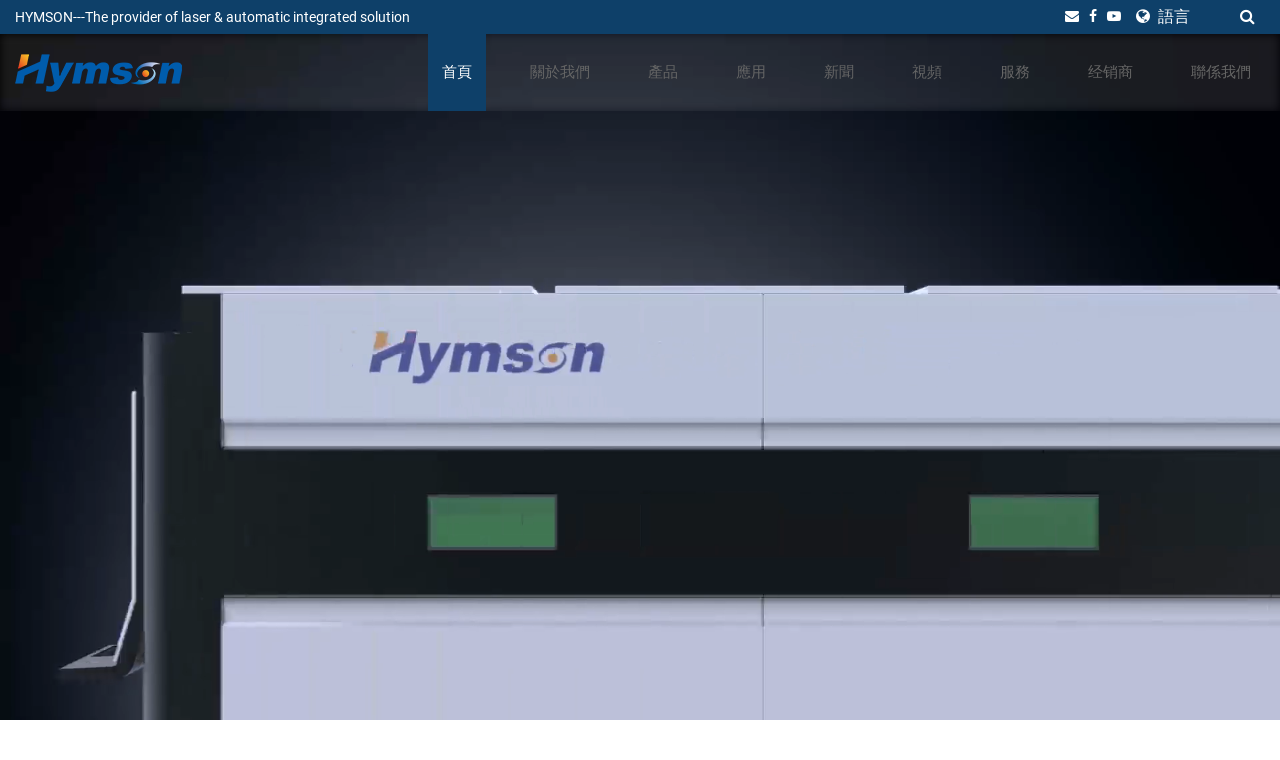

--- FILE ---
content_type: text/html; charset=utf-8
request_url: https://tw.hymsonlaser.net/
body_size: 17710
content:
<!DOCTYPE html>
<html lang="zh-tw" dir="ltr">


<head>
    <meta charset="UTF-8">
    <meta http-equiv="X-UA-Compatible" content="IE=edge,chrome=1">
    <meta name="gs-verify" content="f4ddecf090a3e9f4615323b7bcaedcbc">
    <meta name="google-site-verification" content="q0-TzSfgSSHJwzTS6_PVsRCPQBVifxwFKTsZe3jppgs" />
    <meta name="viewport" content="width=device-width, initial-scale=1.0, maximum-scale=1, user-scalable=no">
    <title> </title>
    <meta name="keywords" content="Fiber Laser Cutting Machine,sheet metal laser cutting machine,Tube Laser Cutting Machine,Precision Laser Cutting Machine,Laser Welding Machine">
    <meta name="description" content="Hymson, China's sheet metal laser cutting machine supplier, offers the CNC sheet metal laser cutting machine, fiber laser tube cutting machine, and more at the best laser plate cutting machine price.">
	<link rel="shortcut icon" href="https://img.yigetechsaas.com/103/source/site_favicon_87350.ico" type="image/x-icon" />
    <meta http-equiv="x-dns-prefetch-control" content="on" />
    <link rel="dns-prefetch" href="https://static.yigetechcms.com/">
	<link rel="dns-prefetch" href="https://img.yigetechsaas.com">
	
	
	<meta property="og:type" content="website" />
    <meta property="og:title" content=" " />
    <meta property="og:site_name" content=" " />
    <meta property="og:description"
          content="Hymson, China's sheet metal laser cutting machine supplier, offers the CNC sheet metal laser cutting machine, fiber laser tube cutting machine, and more at the best laser plate cutting machine price." />
    <meta property="og:url" content="https://tw.hymsonlaser.net/" />
    <meta property="og:image" content="/attachment/103/source/site_logo_87348.png" />
	
			<link rel="alternate" href="https://www.hymsonlaser.net" hreflang="x-default">
	        <link rel="alternate" href="https://cn.hymsonlaser.net" hreflang="zh-cn">
	        <link rel="alternate" href="https://de.hymsonlaser.net" hreflang="de">
	        <link rel="alternate" href="https://fr.hymsonlaser.net" hreflang="fr">
	        <link rel="alternate" href="https://es.hymsonlaser.net" hreflang="es">
	        <link rel="alternate" href="https://pt.hymsonlaser.net" hreflang="pt">
	        <link rel="alternate" href="https://tr.hymsonlaser.net" hreflang="tr">
	        <link rel="alternate" href="https://th.hymsonlaser.net" hreflang="th">
	        <link rel="alternate" href="https://vi.hymsonlaser.net" hreflang="vi">
	        <link rel="alternate" href="https://ru.hymsonlaser.net" hreflang="ru">
	        <link rel="alternate" href="https://ko.hymsonlaser.net" hreflang="ko">
	        <link rel="alternate" href="https://id.hymsonlaser.net" hreflang="id">
	        <link rel="alternate" href="https://hu.hymsonlaser.net" hreflang="hu">
	        <link rel="alternate" href="https://cs.hymsonlaser.net" hreflang="cs">
	        <link rel="alternate" href="https://iw.hymsonlaser.net" hreflang="iw">
	        <link rel="alternate" href="https://bg.hymsonlaser.net" hreflang="bg">
	        <link rel="alternate" href="https://tw.hymsonlaser.net" hreflang="zh-tw">
	        <link rel="alternate" href="https://ro.hymsonlaser.net" hreflang="ro">
	        <link rel="alternate" href="https://ar.hymsonlaser.net" hreflang="ar">
	        <link rel="alternate" href="https://ja.hymsonlaser.net" hreflang="ja">
	        <link rel="alternate" href="https://pl.hymsonlaser.net" hreflang="pl">
	            <link rel="canonical" href="https://tw.hymsonlaser.net/" />
	
	

	 <link rel="stylesheet" type="text/css" href="//static.yigetechcms.com/project/haimuxing/css/bootstrap.min.css" />
     <link rel="stylesheet" type="text/css" href="//static.yigetechcms.com/project/haimuxing/css/swiper-bundle.min.css"/>
          <link rel="stylesheet" href="//static.yigetechcms.com/project/haimuxing/css/style.min.css?v=1.0.0">


	<style>
		body {
			overflow-x: hidden;
			--themeColor: ;
			--bgthemeColor:;
			-webkit-font-smoothing: antialiased;
			position: relative;
			--swiper-theme-color:var(--themeColor);
		}
	</style>
    
       <style>
        * {
            font-family: "Roboto", sans-serif;
            word-break: break-word;
        }
        body,html{
          margin: 0;
        }
        img {
            width: auto;
            height: auto;
        }
        
        .img-res img {
            width: auto;
            height: auto !important;
            max-width: 100% !important;
        }
        
        .fa {
            font-family: FontAwesome !important;
        }
        
        .clamp{
            display: -webkit-box;
            -webkit-box-orient: vertical;
            overflow: hidden;
            text-overflow: ellipsis;
            line-clamp: 1;
            -webkit-line-clamp: 1;
        }
        .clamp2{
            line-clamp: 2;
            -webkit-line-clamp: 2;
        }
        .clamp3{
            line-clamp: 3;
            -webkit-line-clamp: 3;
        }
        .clamp4{
            line-clamp: 4;
            -webkit-line-clamp: 4;
        }
        .clamp5{
            line-clamp: 5;
            -webkit-line-clamp: 5;
        }
        
        /* pagination_style */
        .pagination_style .pagination {
            margin: 0;
            justify-content: center;
            display: flex;
        }
        
        .pagination_style .pagination li {
            margin-right: 6px;
        }
        
        .pagination_style .pagination li a {
            padding: 3px 11px;
            display: inline-block;
            border: 1px solid #ddd;
            color: #666;
            -webkit-transition: all 0.3s;
            -o-transition: all 0.3s;
            transition: all 0.3s;
            text-decoration: none;
            border-radius: 0 !important;
            line-height: 22px;
        }
        
        .pagination_style .pagination li a:hover, 
        .pagination_style .pagination li.active a {
            background-color: var(--main-theme-color);
            border: 1px solid var(--main-theme-color);
            color: #fff !important;
        }
        /* pagination_style */
        
        .facebook-bg {
            background-color: #3b5998 !important;
        }

        .youtube-bg {
            background-color: #cd322d !important;
        }

        .twitter-bg {
            background-color: #55acef !important;
        }

        .linkedin-bg {
            background-color: #0279bb !important;
        }
        
        .instagram-bg {
            background: -o-linear-gradient(315deg, #8a2be2, #c838a9, #ff7c44) !important;
            background: linear-gradient(135deg, #8a2be2, #c838a9, #ff7c44) !important;
        }

        .google-plus-bg {
            background-color: #dc4e42 !important;
        }

        .pinterest-bg {
            background-color: #b73331 !important;
        }
        
        .title_style01 {
            font-size: 30px;
        }
        
        .header-contact-list,
        .site-header-soc-links {
            margin: 0;
            padding: 0;
            list-style: none;
        }
        
        .header-contact-list li {
            color: #fff;
            margin-right: 15px;
        }
        
        .header-contact-list li .fa {
            margin-right: 5px;
        }
        
        .header-contact-list li a {
            color: #fff;
        }
        
        .site-header-soc-links li a {
            color: #fff;
            display: inline-block;
            padding: 0 5px;
        }
        
        .mobile-nav .mobile-nav-list li {
            display: block;
        }
        
        .site_header{
            z-index: 29;
            padding: 0;
            background: transparent;
        }
        
        .nav_menu > li:first-child{
            margin-left: 0;
        }
        
        .nav_menu > li > a {
            color: rgba(255, 255, 255, 0.9);
            color: #666;
        }
        
        .nav_menu li ul {
            min-width: 100%;
        }
        
        .nav_menu li ul li {
            width: 100%;
        }
        
        .language_select_title_name {
            font-size: 18px;
            font-weight: 600;
            margin-bottom: 30px;
            margin-top: 20px;
            color: #333;
        }
        
        .show_language{
            z-index: 100;
            background-size: cover;
            background-repeat: no-repeat;
            background-position: center center;
            background-color: #e2e2e2;
        }
        
        .language_item a{
            color: #333 !important;
        }
        
        .language_list{
            box-shadow: 0 0 15px 0 rgba(0, 0, 0, 0.5);
        }
        
        .language_select_title h2{
            margin-bottom: 30px;
        }
        
        .language_iso{
            text-transform: uppercase;
            overflow: hidden;
            line-height: 43px;
        }
        
        .language_view {
            white-space: normal;
            overflow: hidden;
        }
        
        .language-select-close-btn {
            display: inline-block;
            background-color: #535353;
            width: auto;
            height: 26px;
            cursor: pointer;
            line-height: 26px;
            text-align: center;
            font-size: 12px;
            color: #fff;
            text-transform: uppercase;
            margin: 0 auto;
            position: relative;
        }
        
        .language-select-close-btn::before, .language-select-close-btn::after {
            content: '';
            display: block;
            width: 25px;
            height: 26px;
            position: absolute;
            top: 0;
            background: -webkit-linear-gradient(
        315deg
        , transparent 16px, #535353 0) 0 100%;
            background: -moz-linear-gradient(315deg, transparent 16px, #535353 0) 0 100%;
            background: -o-linear-gradient(315deg, transparent 16px, #535353 0) 0 100%;
            background: linear-gradient(
        135deg
        , transparent 16px, #535353 0) 0 100%;
        }
        
        .language-select-close-btn::before {
            right: 100%;
        }
        
        .language-select-close-btn::after {
            left: 100%;
            background: -webkit-linear-gradient(
        225deg
        , transparent 16px, #535353 0) 0 100%;
            background: -moz-linear-gradient(225deg, transparent 16px, #535353 0) 0 100%;
            background: -o-linear-gradient(225deg, transparent 16px, #535353 0) 0 100%;
            background: linear-gradient(
        225deg
        , transparent 16px, #535353 0) 0 100%;
        }
        
        .fixed-header .frosted_glass{
            box-shadow: 0 0 5px 0 rgba(0, 0, 0, 0.15);
        }
        
        .fixed-header .frosted_glass::before {
            background-color: #0b3150;
        }
        
        .fixed-header .nav_menu > li > a {
            color: #fff;
        }
        
        .fixed-header .nav_menu li ul li {
            background-color: #666666 !important;
            /* color: #fff; */
        }
        
        .fixed-header .nav_menu li ul li > a {
            background-color: #666 !important;
        }
        
        .fixed-header .nav_menu li ul li:hover > a,
        .nav_menu li ul li:hover > a {
            background-color: var(--main-theme-color) !important;
        }
        
        .fixed-header .m-switch {
            color: #fff;
        }
        
        .site_header_slogan {
            color: #fff; 
            font-size: 14px;
        }
        
        @media only screen and (max-width: 768px) {
            .site_header_bottom_content{
                padding: 10px 0;
            }
            .sm-mb-130 {
                margin-bottom: 130px !important;
            }
            
            .home_products_swiper {
                padding-bottom: 50px;
            }
        }
        
        @media only screen and (max-width: 767px) {
            .show_language {
                height: calc(100% - 74px);
                overflow-y: scroll;
                top: 74px;
            }
        }
        
        /*
        @media only screen and (max-width: 414px) {
            .show_language {
                height: calc(100% - 52px);
                overflow-y: scroll;
                top: 52px;
            }
        }
        */
        
        .breadcrumb_nav_img{
            height: 300px;
        }
        .breadcrumb_nav_box .fa.fa-home{
            color: #666;
        }
        .breadcrumb_nav_box a{
            color: var(--main-theme-color);
            text-decoration: none;
            font-weight: 600;
        }
        .breadcrumb_nav_box .breadcrumb_nav_position{
            text-transform: none;
        }
        .breadcrumb_nav_box span{
            text-transform: capitalize;
        }
        .breadcrumb_nav_wrap{
            padding: 13px 0;
            background-color: #ECECEC;
        }
        .breadcrumb_nav_list{
            margin: 0;
            padding: 0;
            display: flex;
            flex-wrap: wrap;
        }
        .breadcrumb_nav_list li{
            margin: 0;
            padding: 0;
            list-style: none;
            margin-right: 10px;
        }
        .breadcrumb_nav_list li a{
            text-transform: capitalize;
        }
        .breadcrumb_nav_list li a:hover{
            color: var(--main-theme-color);
        }
        .breadcrumb_nav_list li i{
            margin-right: 4px;
        }
        
        .mobile-inside-banner {
            display: none;
        }
        
        [dir="rtl"] .breadcrumb_nav_list li {
            margin-right: 0;
            margin-left: 10px;
        }
        [dir="rtl"] .breadcrumb_nav_list li i {
            margin-right: 0;
            margin-left: 4px;
        }
        
        [dir="rtl"] .fa-angle-double-right:before {
            content: "\f100";
        }
        
        @media only screen and (max-width: 768px) {
            .breadcrumb_nav_img{
                background-image: none;
                height: auto;
                margin-top: 76px;
            }
            
            .mobile-inside-banner {
                display: block;
            }
        }
        @media only screen and (max-width: 767px) {
            .breadcrumb_nav_img{
                margin-top: 116px;
            }
        }
        
        [lang="de"] .nav_menu > li {
            margin-left: 6px;
        }
        [lang="de"] .nav_menu > li > a,
        [lang="pl"] .nav_menu > li > a{
            font-size: 14px;
        }
        
        [lang="fr"] .nav_menu > li,
        [lang="pt"] .nav_menu > li,
        [lang="es"] .nav_menu > li, 
        [lang="vi"] .nav_menu > li,
        [lang="hu"] .nav_menu > li,
        [lang="pl"] .nav_menu > li {
            margin-left: 10px;
        }
        
        [lang="ru"] .nav_menu > li,
        [lang="bg"] .nav_menu > li {
            margin-left: 20px;
        }
        
        [dir="rtl"] .searchbox {
            margin-left: 0px;
            margin-right: 40px;
        }
        [dir="rtl"] .header_lang_btn .fa.fa-globe {
            margin-left: 4px !important;
        }
        
        [dir="rtl"] .nav_menu>li:first-child {
            margin-left: 30px;
        }
        
        [dir="rtl"] .nav_menu > li:last-child{
            margin-left: 0;
        }
        [dir="rtl"] .site_footer_form input {
            border-right: 1px solid #b4b4b4;
            border-left: none;
        }
        
        [dir="rtl"] .fa-angle-right:before {
            content: "\f104";
        }
        
        [dir="rtl"] .soc_links a {
            margin-right: 0;
            margin-left: 12px;
        }
        [dir="rtl"] .site_footer_list .soc_links a:last-child {
            margin-right: 0;
            margin-left: 0;
        }
        
        .category-info{
            padding-top: 50px;
        }
        .category-title{
            margin: 0;
            margin-bottom: 20px;
        }
        .dg-layout-main .pagination-section .pagination a ,.dg-layout-main .pagination-section .pagination span{
	padding: 0;
	height: 30px;
	display: flex;
	justify-content: center;
	align-items: center;
	width: 30px;
	margin-right: 0;
}
    .blog-area .pagination-count .pagination a ,.blog-area .pagination-count .pagination span{
	padding: 0;
	height: 30px;
	display: flex;
	justify-content: center;
	align-items: center;
	width: 30px;
	margin-right: 0;
}
    </style>
    
   
	<!-- Google tag (gtag.js) -->
    <script async src="https://www.googletagmanager.com/gtag/js?id=G-G919FDPE3G"></script>
    <script>
    window.dataLayer = window.dataLayer || [];
    function gtag(){dataLayer.push(arguments);}
    gtag('js', new Date());

    gtag('config', 'G-G919FDPE3G');
    </script>
    
    <!-- Google Tag Manager -->
    <script>
        (function (w, d, s, l, i) {
            w[l] = w[l] || []; w[l].push({
                'gtm.start': new Date().getTime(), 
                event: 'gtm.js'
            });
            var f = d.getElementsByTagName(s)[0],
                j = d.createElement(s), dl = l != 'dataLayer' ? '&l=' + l : ''; j.async = true; j.src = 'https://www.googletagmanager.com/gtm.js?id=' + i + dl; f.parentNode.insertBefore(j, f);
        })(window, document, 'script', 'dataLayer', 'GTM-WPDFB5S');
    </script>
    <!-- End Google Tag Manager -->
    
    
</head>

<body>
<!-- Google Tag Manager (noscript) -->
<noscript><iframe src="https://www.googletagmanager.com/ns.html?id=GTM-WPDFB5S" height="0" width="0"
        style="display:none;visibility:hidden"></iframe></noscript>
<!-- End Google Tag Manager (noscript) -->

<script src="//static.yigetechcms.com/project/haimuxing/js/jquery.min.js"></script>


<header class="site_header">
    <div class="site_header_top">
        <div class="container" style="max-width: 1600px;">
            <div class="site_header_top_content">
                <div class="site_header_slogan">
                    HYMSON---The provider of laser & automatic integrated solution                </div>
                <div class="lang_n_search d-flex">
                    <div class="d-flex">
                                    
                        <ul class="d-flex site-header-soc-links">
                                                            <li><a href="mailto:rfq@hymson.com"><i class="fa fa-envelope"></i></a></li> 
                                                        <li><a href="https://www.facebook.com/Hymson-242272099822206/" target="_blank"><i class="fa fa-facebook"></i></a></li>
                                                        <li><a href="http://www.youtube.com/c/HymsonLaser" target="_blank"><i class="fa fa-youtube-play"></i></a></li>
                                                    </ul>
                    </div>
                    <div class="header_lang_box">
                        <button class="header_lang_btn" type="button">
                            <i class="fa fa-globe" style="margin-right: 4px;"></i>
                            語言                        </button>
                        
                        <div class="searchbox">
                            <i class="fa fa-search searchbox-switch" data-flag="false"></i>
                            <div class="search_g_box">
                                <form action="javascript:;" onsubmit="return searchContent(event)" method="GET">
                                    <input type="hidden" name="module" value="product">
                                    <input type="text" name="keyword" placeholder="搜索..." required>
                                    <button type="submit"><i class="fa fa-search"></i></button>
                                </form>
                            </div>
                        </div>
                    </div>
                    
                </div>
            </div>
        </div>
    </div>
    <div class="site_header_bottom">
        <div class="container" style="max-width: 1600px;">
            <div class="site_header_bottom_content">
                <figure class="logo"><a href="/"><img
                            src="/attachment/103/source/site_logo_87348.png" alt="hymsonlaser" width="170" height="40"></a>
                </figure>

                <div class="m-switch visible-sm visible-xs">
                    <i class="fa fa-bars"></i>
                </div>
                <nav class="nav_menu_box hidden-xs hidden-sm">
                    <ul class="nav_menu">
                        <li  class="currentLoc"><a href="/">首頁</a></li>
                                                    <li >
                                <a href="/page/about-us.html">關於我們</a>
                                                            </li>
                                                    <li >
                                <a href="/products/all.html">產品</a>
                                                                    <ul>
                                                                                    <li>
                                                <a href="/products/sheet-metal-laser-cutting-machine.html">板材雷射切割機</a>
                                            </li>
                                                                                    <li>
                                                <a href="/products/tube-laser-cutting-machine.html">管材雷射切割機</a>
                                            </li>
                                                                                    <li>
                                                <a href="/products/all.html">所有產品</a>
                                            </li>
                                                                                    <li>
                                                <a href="/products/3d-laser-cutting-machine.html">三維雷射切割機</a>
                                            </li>
                                                                                    <li>
                                                <a href="/products/precision-laser-cutting-machine.html">精密雷射切割機</a>
                                            </li>
                                                                                    <li>
                                                <a href="/products/special-profile-laser-cutting-machine.html">型材雷射切割機</a>
                                            </li>
                                                                                    <li>
                                                <a href="/products/automation-system-and-production-line.html">自動化系統及生產線</a>
                                            </li>
                                                                            </ul>
                                                            </li>
                                                    <li >
                                <a href="/services/solutions.html">應用</a>
                                                            </li>
                                                    <li >
                                <a href="/articles/all.html">新聞</a>
                                                            </li>
                                                    <li >
                                <a href="/videos/all.html">視頻</a>
                                                                    <ul>
                                                                                    <li>
                                                <a href="/downloads/downloads.html">下載</a>
                                            </li>
                                                                            </ul>
                                                            </li>
                                                    <li >
                                <a href="/services/services.html">服務</a>
                                                            </li>
                                                    <li >
                                <a href="/page/dealership.html">经销商</a>
                                                            </li>
                                                    <li >
                                <a href="/page/contact-us.html">聯係我們</a>
                                                            </li>
                                            </ul>
                </nav>
            </div>
        </div>

        <div class="frosted_glass"></div>
    </div>
</header>


<!-- mobile-nav Strat -->

<div class="m-shadow"></div>
<nav class="mobile-nav">
    <div class="company-logo">
        <a href="/"><img src="/attachment/103/source/site_logo_87348.png" alt="hymsonlaser" width="170" height="40"></a>
    </div>
    <ul class="mobile-nav-list">
        <li>
            <a href="/">首頁</a>
        </li>
            
                    <li>
                <a href="/page/about-us.html">關於我們</a>
                            </li>
                    <li>
                <a href="/products/all.html">產品</a>
                                    <i data-flag="false" class="fa fa-angle-down dropdownx"></i>
                    <ul>
                                                <li>
                            <a href="/products/sheet-metal-laser-cutting-machine.html">板材雷射切割機</a>
                        </li>
                                                <li>
                            <a href="/products/tube-laser-cutting-machine.html">管材雷射切割機</a>
                        </li>
                                                <li>
                            <a href="/products/all.html">所有產品</a>
                        </li>
                                                <li>
                            <a href="/products/3d-laser-cutting-machine.html">三維雷射切割機</a>
                        </li>
                                                <li>
                            <a href="/products/precision-laser-cutting-machine.html">精密雷射切割機</a>
                        </li>
                                                <li>
                            <a href="/products/special-profile-laser-cutting-machine.html">型材雷射切割機</a>
                        </li>
                                                <li>
                            <a href="/products/automation-system-and-production-line.html">自動化系統及生產線</a>
                        </li>
                                            </ul>
                            </li>
                    <li>
                <a href="/services/solutions.html">應用</a>
                            </li>
                    <li>
                <a href="/articles/all.html">新聞</a>
                            </li>
                    <li>
                <a href="/videos/all.html">視頻</a>
                                    <i data-flag="false" class="fa fa-angle-down dropdownx"></i>
                    <ul>
                                                <li>
                            <a href="/downloads/downloads.html">下載</a>
                        </li>
                                            </ul>
                            </li>
                    <li>
                <a href="/services/services.html">服務</a>
                            </li>
                    <li>
                <a href="/page/dealership.html">经销商</a>
                            </li>
                    <li>
                <a href="/page/contact-us.html">聯係我們</a>
                            </li>
            </ul>
</nav>
<!-- mobile-nav End -->

<div class="show_language text-center">
    <div class="language_list">
        <div class="container">
            <div class="row">
                <div class="col-xs-12">
                    <div class="language_select_title">
                        <div class="language_select_title_name">選擇你的語言</div>
                        <i class="fa fa-close"></i>
                    </div>
                </div>
            </div>
            
            <div class="row d-flex justify-content-center">
                                        <div class="col-md-2 col-xs-3">
                            <div class="language_item d-flex justify-content-center mb-20">
                                <a href="https://www.hymsonlaser.net">
                                    <span class="language_iso"><i class="flag-icon flag-icon-gb"></i></span>
                                    <span class="language_view notranslate" style="white-space: nowrap;">English</span>
                                </a>
                            </div>
                        </div>
                                                            <div class="col-md-2 col-xs-3">
                            <div class="language_item d-flex justify-content-center mb-20">
                                <a href="https://cn.hymsonlaser.net">
                                    <span class="language_iso"><i class="flag-icon flag-icon-cn"></i></span>
                                    <span class="language_view notranslate" style="white-space: nowrap;">简体中文</span>
                                </a>
                            </div>
                        </div>
                                                                                                                                                                                                                                                                                                                                                                </div>
            <div class="language_box d-flex">
                
                                    
                                    
                                        <div class="language_item d-flex justify-content-center mb-20">
                            <a href="https://de.hymsonlaser.net">
                                <span class="language_iso"><i class="flag-icon flag-icon-de"></i></span>
                                <span class="language_view notranslate">Deutsch</span>
                            </a>
                        </div>
                                        
                                        <div class="language_item d-flex justify-content-center mb-20">
                            <a href="https://fr.hymsonlaser.net">
                                <span class="language_iso"><i class="flag-icon flag-icon-fr"></i></span>
                                <span class="language_view notranslate">Fran&ccedil;ais</span>
                            </a>
                        </div>
                                        
                                        <div class="language_item d-flex justify-content-center mb-20">
                            <a href="https://es.hymsonlaser.net">
                                <span class="language_iso"><i class="flag-icon flag-icon-es"></i></span>
                                <span class="language_view notranslate">Espa&ntilde;ol</span>
                            </a>
                        </div>
                                        
                                        <div class="language_item d-flex justify-content-center mb-20">
                            <a href="https://pt.hymsonlaser.net">
                                <span class="language_iso"><i class="flag-icon flag-icon-pt"></i></span>
                                <span class="language_view notranslate">Portugu&ecirc;s</span>
                            </a>
                        </div>
                                        
                                        <div class="language_item d-flex justify-content-center mb-20">
                            <a href="https://tr.hymsonlaser.net">
                                <span class="language_iso"><i class="flag-icon flag-icon-tr"></i></span>
                                <span class="language_view notranslate">T&uuml;rk</span>
                            </a>
                        </div>
                                        
                                        <div class="language_item d-flex justify-content-center mb-20">
                            <a href="https://th.hymsonlaser.net">
                                <span class="language_iso"><i class="flag-icon flag-icon-th"></i></span>
                                <span class="language_view notranslate">ภาษาไทย</span>
                            </a>
                        </div>
                                        
                                        <div class="language_item d-flex justify-content-center mb-20">
                            <a href="https://vi.hymsonlaser.net">
                                <span class="language_iso"><i class="flag-icon flag-icon-vi"></i></span>
                                <span class="language_view notranslate">Tiếng Việt</span>
                            </a>
                        </div>
                                        
                                        <div class="language_item d-flex justify-content-center mb-20">
                            <a href="https://ru.hymsonlaser.net">
                                <span class="language_iso"><i class="flag-icon flag-icon-ru"></i></span>
                                <span class="language_view notranslate">Pусский</span>
                            </a>
                        </div>
                                        
                                        <div class="language_item d-flex justify-content-center mb-20">
                            <a href="https://ko.hymsonlaser.net">
                                <span class="language_iso"><i class="flag-icon flag-icon-kr"></i></span>
                                <span class="language_view notranslate">한국어</span>
                            </a>
                        </div>
                                        
                                        <div class="language_item d-flex justify-content-center mb-20">
                            <a href="https://id.hymsonlaser.net">
                                <span class="language_iso"><i class="flag-icon flag-icon-id"></i></span>
                                <span class="language_view notranslate">bahasa Indonesia</span>
                            </a>
                        </div>
                                        
                                        <div class="language_item d-flex justify-content-center mb-20">
                            <a href="https://hu.hymsonlaser.net">
                                <span class="language_iso"><i class="flag-icon flag-icon-hu"></i></span>
                                <span class="language_view notranslate">Magyar</span>
                            </a>
                        </div>
                                        
                                        <div class="language_item d-flex justify-content-center mb-20">
                            <a href="https://cs.hymsonlaser.net">
                                <span class="language_iso"><i class="flag-icon flag-icon-cz"></i></span>
                                <span class="language_view notranslate">če&scaron;tina</span>
                            </a>
                        </div>
                                        
                                        <div class="language_item d-flex justify-content-center mb-20">
                            <a href="https://iw.hymsonlaser.net">
                                <span class="language_iso"><i class="flag-icon flag-icon-il"></i></span>
                                <span class="language_view notranslate">עִברִית</span>
                            </a>
                        </div>
                                        
                                        <div class="language_item d-flex justify-content-center mb-20">
                            <a href="https://bg.hymsonlaser.net">
                                <span class="language_iso"><i class="flag-icon flag-icon-bg"></i></span>
                                <span class="language_view notranslate">български</span>
                            </a>
                        </div>
                                        
                                        <div class="language_item d-flex justify-content-center mb-20">
                            <a href="https://tw.hymsonlaser.net">
                                <span class="language_iso"><i class="flag-icon flag-icon-tw"></i></span>
                                <span class="language_view notranslate">繁體中文</span>
                            </a>
                        </div>
                                        
                                        <div class="language_item d-flex justify-content-center mb-20">
                            <a href="https://ro.hymsonlaser.net">
                                <span class="language_iso"><i class="flag-icon flag-icon-ro"></i></span>
                                <span class="language_view notranslate">Rom&acirc;nă</span>
                            </a>
                        </div>
                                        
                                        <div class="language_item d-flex justify-content-center mb-20">
                            <a href="https://ar.hymsonlaser.net">
                                <span class="language_iso"><i class="flag-icon flag-icon-ar"></i></span>
                                <span class="language_view notranslate">اللغة العربية</span>
                            </a>
                        </div>
                                        
                                        <div class="language_item d-flex justify-content-center mb-20">
                            <a href="https://ja.hymsonlaser.net">
                                <span class="language_iso"><i class="flag-icon flag-icon-jp"></i></span>
                                <span class="language_view notranslate">日本語</span>
                            </a>
                        </div>
                                        
                                        <div class="language_item d-flex justify-content-center mb-20">
                            <a href="https://pl.hymsonlaser.net">
                                <span class="language_iso"><i class="flag-icon flag-icon-pl"></i></span>
                                <span class="language_view notranslate">Polskie</span>
                            </a>
                        </div>
                                        
                                <div class="language_item d-flex justify-content-center mb-20">
                    <a href="https://www.hymsonitaly.it/">
                        <span class="language_iso"><i class="flag-icon flag-icon-it"></i></span>
                        <span class="language_view notranslate">Italiano</span>
                    </a>
                </div>
                
            </div>
            
            <div class="text-center"><span class="language-select-close-btn">關閉</span></div>

        </div>
    </div>
</div>

<style>

    .home_adv_item_title {
        font-size: 30px;
    }
    .banner_swiper img {
        width: 100%;
    }
    .home_video_box {
        z-index: 2;
        overflow: hidden;
    }
    /*
    .home_banner {
        display: none;
    }
    */
    
    .home_advantage {
        padding: 80px 0;
    }
    
    .home_about {
        padding: 100px 0 80px 0;
    }
    
    .home_news {
        padding: 80px 0;
    }
    
    [lang="zh-cn"] .zh-cn-clamp6 {
        line-clamp: 6;
        -webkit-line-clamp: 6;
    }
    
    .home_case_item h2 {
        font-size: 50px;
        font-weight: 500;
    }
    
    .close_btn {
        position: absolute;
        bottom: 20px;
        right: 20px;
        font-size: 30px;
        border-radius: 100px;
        display: flex;
        justify-content: center;
        align-items: center;
        /* background-color: #0054a7; */
        color: #fff;
        color: var(--main-theme-color);
        cursor: pointer;
    }
    
    .close_btn a {
        color: #fff;
    }
    
     .home_advantage .home_adv_item_img{
      /* height: 135.2083%; */
      overflow: hidden;
      padding-top:  135.2083%;
      position: relative;
      width: 100%;
    }
    .home_advantage .home_adv_item_img img{
      height: 100%;
      left: 0;
      object-fit: cover;
      position: absolute;
      top: 0;
      width: 100%;
    }

    .banner_swiper .swiper-slide{
      height: 45.3125%;
      overflow: hidden;
      padding-top:  45.3125%;
      position: relative;
      width: 100%;
    }

     .banner_swiper .swiper-slide img{
      height: 100%;
      left: 0;
      object-fit: cover;
      position: absolute;
      top: 0;
      width: 100%;
     }

     .home_video .home_video_box{
      height: 56.25%;
      overflow: hidden;
      padding-top:  56.25%;
      position: relative;
      width: 100%;
    }

     .home_video .home_video_box video{
      height: 100%;
      left: 0;
      object-fit: cover;
      position: absolute;
      top: 0;
      width: 100%;
     }
    
    .home_about{
        background: url('/attachment/103/source/home_about_bgimg_87300.jpg') left top no-repeat #fff; 
        background-size: 100% auto;
    }
    
    .home_about .btn_style01:hover {
        color: #fff;
        background-color: rgba(237, 120, 35, 0.68);
    }
    
    .home_about_item_img{
        height: 100%;
    }
    
    .home_about_item_img img {
        width: 100%;
        height: 100%;
    }
    
    .home_news_item_desc{
        overflow: hidden;
    }
    .home_news_item_desc h3{
        white-space: nowrap;
        text-overflow: ellipsis;
        overflow: hidden;
    }
    
    .home_app_item_link {
        display: block;
    }
    
    .home_adv_item,
    .home_adv_item_img,
    .home_adv_item_img img {
        width: 100%;
        height: 100%;
    }
    
    .home_news_swiper {
        height: 697px;
    }
    
    .home_news_item_active {
        border: 1px solid var(--main-theme-color);
    }
    
    @media only screen and (min-width: 992px) {
        .home_products_desc {
            display: -webkit-box;
            -webkit-box-orient: vertical;
            overflow: hidden;
            text-overflow: ellipsis;
            line-clamp: 6;
            -webkit-line-clamp: 6;
        }
        [dir="rtl"] .home_about_navigation {
            left: auto;
            right: 50%;
        }
        [dir="rtl"] .home_about_nav_item:first-child{
            margin-right: 0;
        }
        [dir="rtl"] .home_products_nav {
            left: auto;
            right: 0;
        }
        [dir="rtl"] .arrow-right::before {
            -webkit-transform: rotateZ(-45deg);
            -moz-transform: rotateZ(-45deg);
            -ms-transform: rotate(-45deg);
            -o-transform: rotateZ(-45deg);
            transform: rotateZ(-45deg);
        }
        [dir="rtl"] .arrow-right::before, 
        [dir="rtl"] .arrow-right::after {
            right: auto;
            left: -1px;
        }
        [dir="rtl"] .arrow-right::after {
            -webkit-transform: rotateZ(45deg);
            -moz-transform: rotateZ(45deg);
            -ms-transform: rotate(45deg);
            -o-transform: rotateZ(45deg);
            transform: rotateZ(45deg);
        }
    }
    
    @media only screen and (min-width: 1920px) {
        .home_adv_item_title {
            min-height: 58px;
            min-height: 33px;
        }
    }
    
    @media only screen and (min-width: 1920px) {
        .home_video_box {
            position: relative;
            height: 935px;
            overflow: hidden;
        }
    }
    
    @media only screen and (max-width: 768px) {
        .home_video {
            margin-top: 80px;
        }
        .home_case_item h2 {
            font-size: 40px;
        }
        .home_about_item_img {
            padding-bottom: 20px;
        }
        
        .home_case_content_box{
            padding: 30px 30px;
        }
        
        .home_case_item {
            padding: 20px 0;
        }
    }
    
    @media only screen and (max-width: 767px) {
        .home_adv_item_title {
            font-size: 24px;
        }
        
        .home_video {
            margin-top: 120px;
        }
        
        .home_about{
            background: url('/attachment/103/source/home_about_bgimg_87300.jpg') left top no-repeat #fff; 
            background-size: cover;
            padding: 80px 0;
        }
        
        .home_about_content{
            margin-bottom: 40px;
        }
        
        .home_about_nav_item {
            margin-right: 22px;
        }
        
        .home_products {
            padding-top: 60px;
        }
        
        .home_products_title {
            font-size: 30px;
            line-height: normal;
        }
        
        .home_news {
            padding: 60px 0;
        }
    }
    
    @media only screen and (max-width: 375px) {
        .site_header_contact {
            font-size: 15px;
        }
    }
</style>

<section class="home_video">
    <div class="home_video_box">
        <video id="MediaShow" src="//static.yigetechcms.com/project/haimuxing/videos/home_banner.mp4" muted autoplay preload="auto" loop></video>
    </div>
</section>

<section class="home_banner">
    <div>
        <!-- Swiper -->
        <div class="swiper-container banner_swiper">
            <div class="swiper-wrapper">
                
                                <div class="swiper-slide">
                    <img class="pc_banner"  src="/attachment/103/source/home_banner1_87344.jpg"  alt="超大型雷射切割機" width="1920" height="860">
                    <div class="home_banner_box">
                        <div class="container">
                            <div class="row">
                                <div class="col-lg-12">
                                    <div class="home_banner_content">
                                        <h2 class="home_banner_h2 swiper-no-swiping">超大型雷射切割機</h2>
                                    </div>
                                </div>
                            </div>
                        </div>
                    </div>
                </div>
                                                <div class="swiper-slide">
                    <img class="pc_banner"  yige-src="/attachment/103/source/home_banner2_87347_173627.jpg"  alt="管材雷射切割機" width="1920" height="860">
                    <div class="home_banner_box">
                        <div class="container">
                            <div class="row">
                                <div class="col-lg-12">
                                    <div class="home_banner_content">
                                        <h2 class="home_banner_h2 swiper-no-swiping">管材雷射切割機</h2>
                                    </div>
                                </div>
                            </div>
                        </div>
                    </div>
                </div>
                                                <div class="swiper-slide">
                    <img class="pc_banner"  yige-src="/attachment/103/source/home_banner3_87345_1_173628.jpg"  alt="金屬板材切割機" width="1920" height="860">
                    <div class="home_banner_box">
                        <div class="container">
                            <div class="row">
                                <div class="col-lg-12">
                                    <div class="home_banner_content">
                                        <h2 class="home_banner_h2 swiper-no-swiping">金屬板材切割機</h2>
                                    </div>
                                </div>
                            </div>
                        </div>
                    </div>
                </div>
                                                <div class="swiper-slide">
                    <img class="pc_banner"  yige-src="/attachment/103/source/home_banner4_87346_1_173630.jpg"  alt="金屬管雷射切割機" width="1920" height="860">
                    <div class="home_banner_box">
                        <div class="container">
                            <div class="row">
                                <div class="col-lg-12">
                                    <div class="home_banner_content">
                                        <h2 class="home_banner_h2 swiper-no-swiping">金屬管雷射切割機</h2>
                                    </div>
                                </div>
                            </div>
                        </div>
                    </div>
                </div>
                                                                
            </div>
            <!-- Add Arrows -->
            <div class="banner_swiper_next hidden-xs"><i class="fa fa-angle-right"></i></div>
            <div class="banner_swiper_prev hidden-xs"><i class="fa fa-angle-left"></i></div>
            <!-- Add Pagination -->
            <div class="swiper-pagination"></div>
        </div>
    </div>
</section>

<section class="home_advantage">
    <div class="container">
        <div class="title_style01_box">
            <h2 class="title_style01 mb-60 mt-0 text-center">
                我們的優勢            </h2>
        </div>
    </div>
    
    <div class="clearfix d-flex">
                <div class="col-md-3 col-sm-6 col-xs-12 px-0">
            <div class="home_adv_item wow slideInDown">
                <figure class="home_adv_item_img">
                    <img class="trans-dot5s lazy" yige-src="/attachment/103/source/home_adv_groups_1_87277.jpg" alt="穩定" width="475" height="650">
                </figure>
                <div class="home_adv_desc text-center">
                    <h2 class="home_adv_item_title mt-60 mb-50">穩定</h2>
                    <p class="home_adv_item_desc">海目星的新型耐熱技術在更高的激光功率下提高了機床的耐用性，該機床具有很高的精度和剛度。</p>
                </div>
            </div>
        </div>
                        <div class="col-md-3 col-sm-6 col-xs-12 px-0">
            <div class="home_adv_item wow slideInUp">
                <figure class="home_adv_item_img">
                    <img class="trans-dot5s lazy" yige-src="/attachment/103/source/home_adv_groups_2_87276.jpg" alt="安全" width="475" height="650">
                </figure>
                <div class="home_adv_desc text-center">
                    <h2 class="home_adv_item_title mt-60 mb-50">安全</h2>
                    <p class="home_adv_item_desc">採用全新設計的鋁合金拉製橫梁結構，功率高達20000W。質量輕，動態響應快，讓設備更靈活，更高精度，更高運行速度。</p>
                </div>
            </div>
        </div>
                        <div class="col-md-3 col-sm-6 col-xs-12 px-0">
            <div class="home_adv_item wow slideInDown">
                <figure class="home_adv_item_img">
                    <img class="trans-dot5s lazy" yige-src="/attachment/103/source/home_adv_groups_3_87278.png" alt="效率" width="475" height="650">
                </figure>
                <div class="home_adv_desc text-center">
                    <h2 class="home_adv_item_title mt-60 mb-50">效率</h2>
                    <p class="home_adv_item_desc">掌握激光切割控制系統，功能強大實用。 這是一個專業的激光切割系統，集成了許多具有專用功能的激光切割模塊</p>
                </div>
            </div>
        </div>
                        <div class="col-md-3 col-sm-6 col-xs-12 px-0">
            <div class="home_adv_item wow slideInUp">
                <figure class="home_adv_item_img">
                    <img class="trans-dot5s lazy" yige-src="/attachment/103/source/home_adv_groups_4_87275.jpg" alt="智能" width="475" height="650">
                </figure>
                <div class="home_adv_desc text-center">
                    <h2 class="home_adv_item_title mt-60 mb-50">智能</h2>
                    <p class="home_adv_item_desc">海目星擁有豐富的激光切割工藝技術，為您提高生產效率和質量，促進生產智能化和自動化。</p>
                </div>
            </div>
        </div>
                    </div>
</section>

<section class="home_app">
    <div class="container">
        <div class="title_style01_box">
            <h2 class="title_style01 mb-60 mt-0 text-center">
                應用            </h2>
        </div>
        <div class="row">
                        <div class="col-md-4 col-sm-6 mb-100 sm-mb-130">
                <a class="home_app_item_link" href="/services/solutions.html">
                    <div class="home_app_item wow fadeIn" data-wow-delay="{($index-1)*0.2}s">
                        <figure class="home_app_item_img">
                            <img class="trans-dot5s" yige-src="/attachment/103/source/home_app_groups1_87298.jpg" alt="激光平板切割" width="380" height="500">
                        </figure>
                        <div class="home_app_item_desc trans-dot5s">
                            <h3>激光平板切割</h3>
                            <p>海目星激光專業研發和生產1500W-20000W功率激光切割機，能穩定持續地加工各類板材。</p>
                        </div>
                    </div>
                </a>
            </div>
                                    <div class="col-md-4 col-sm-6 mb-100 sm-mb-130">
                <a class="home_app_item_link" href="/services/solutions.html">
                    <div class="home_app_item wow fadeIn" data-wow-delay="{($index-1)*0.2}s">
                        <figure class="home_app_item_img">
                            <img class="trans-dot5s" yige-src="/attachment/103/source/home_app_groups2_87297.jpg" alt="激光管材切割" width="380" height="500">
                        </figure>
                        <div class="home_app_item_desc trans-dot5s">
                            <h3>激光管材切割</h3>
                            <p>海目星激光切管機可實現多管材切割，對圓形管、方管、矩形管、腰圓管等型材進行高速度、高質量的激光切割。</p>
                        </div>
                    </div>
                </a>
            </div>
                                    <div class="col-md-4 col-sm-6 mb-100 sm-mb-130">
                <a class="home_app_item_link" href="/services/solutions.html">
                    <div class="home_app_item wow fadeIn" data-wow-delay="{($index-1)*0.2}s">
                        <figure class="home_app_item_img">
                            <img class="trans-dot5s" yige-src="/attachment/103/source/home_app_groups3_87299.png" alt="激光坡口切割" width="380" height="500">
                        </figure>
                        <div class="home_app_item_desc trans-dot5s">
                            <h3>激光坡口切割</h3>
                            <p> 海目星激光坡口切割技术为造船行业，工程机械，输油管道和其他行业提供了稳定可靠的坡口加工方式。  About Hymson 关于海目星激光</p>
                        </div>
                    </div>
                </a>
            </div>
                                    
        </div>
    </div>
</section>

<section class="home_about">
    <div class="container">
        <div class="row">
            <div class="col-xs-12">
                <div class="title_style02_box">
                    <h2 class="title_style02">關於海目星</h2>
                    <a class="btn_style01 trans-dot3s" href="/page/about-us.html">更多</a>
                </div>
            </div>
        </div>
        
        <div class="home_about_swiper_box wow fadeInUp" data-len="4">
            <!-- Swiper -->
            <div class="swiper-container home_about_swiper">
                <div class="swiper-wrapper">
                                        <div class="swiper-slide">
                        <div class="" style="height: 100%;">
                            <div class="row d-flex" style="height: 100%;">
                                <div class="col-md-6 col-xs-12">
                                    <figure class="home_about_item_img">
                                        <img yige-src="/attachment/103/source/home_about_groups1_87304.jpg" alt="海目星義大利" width="570" height="420">
                                    </figure>
                                </div>
                                <div class="col-md-6 col-xs-12 pb-30">
                                    <div class="home_about_content">
                                        <h2 class="home_about_item_title mt-0 mb-60">海目星義大利</h2>
                                        <div class="home_about_item_desc swiper-no-swiping">
                                            <p>意大利海目星是一家在工業自動化領域運營的創新公司，致力於設計、生產和銷售光纖激光切割設備和提供優質服務。意大利海目星是廣州海目星的歐洲子公司。 2008年，為了迎接國際發展並面對金屬製造業的新挑戰意大利海目星在歐洲最發達的工業區之一的維琴察成立。<br />
在新技術的背景下，該集團結合巨大生產能力與研究實力，將成為絕對的競爭優勢，因為它可以減少新產品實現各個階段的上市時間：從構思到設計，到有效的市場引入。</p>
                                        </div>
                                    </div>
                                </div>
                            </div>
                        </div>
                    </div>
                                                            <div class="swiper-slide">
                        <div class="" style="height: 100%;">
                            <div class="row d-flex" style="height: 100%;">
                                <div class="col-md-6 col-xs-12">
                                    <figure class="home_about_item_img">
                                        <img yige-src="/attachment/103/source/home_about_groups2_87303.jpg" alt="美國" width="570" height="420">
                                    </figure>
                                </div>
                                <div class="col-md-6 col-xs-12 pb-30">
                                    <div class="home_about_content">
                                        <h2 class="home_about_item_title mt-0 mb-60">美國</h2>
                                        <div class="home_about_item_desc swiper-no-swiping">
                                            <p>美國海目星公司成立於2019年，擁有專業的激光應用工藝技術研發團隊、智能設備研發團隊，並提供硬件和軟件升級服務。海目星激光一直秉承“貼心服務，讓您安心創造財富”的經營理念，為客戶提供周到，快捷，專業的服務。在美國推廣活動的同時，我們為客戶提供安裝服務、員工操作培訓服務和安全的維修服務系統。</p>
                                        </div>
                                    </div>
                                </div>
                            </div>
                        </div>
                    </div>
                                                            <div class="swiper-slide">
                        <div class="" style="height: 100%;">
                            <div class="row d-flex" style="height: 100%;">
                                <div class="col-md-6 col-xs-12">
                                    <figure class="home_about_item_img">
                                        <img yige-src="/attachment/103/source/home_about_groups3_87305.jpg" alt="海目星中國" width="570" height="420">
                                    </figure>
                                </div>
                                <div class="col-md-6 col-xs-12 pb-30">
                                    <div class="home_about_content">
                                        <h2 class="home_about_item_title mt-0 mb-60">海目星中國</h2>
                                        <div class="home_about_item_desc swiper-no-swiping">
                                            <p>海目星一直以來深耕激光和自動化領域，現已成為業界領先的激光&自動化裝備綜合解決方案提供商，是國家級高新技術企業。海目星公司總部位於深圳市龍華區，現擁有海目星（江門）激光智能裝備有限公司、海目星激光智能裝備（江蘇）有限公司、廣州市海目星激光科技有限公司和鞍山海目星科技有限公司等多家全資子公司，並在廣東江門市和江蘇常州市分別設有兩大全球智能製造生產基地。目前海目星激光的服務網絡已經覆蓋全國各省市地區，並在全球近40個國家和地區建立了銷售服務網點。<br />
海目星為用戶提供專業和高質量的產品組合和服務，包括全面的激光自動化解決方案，例如激光板材切割智能裝備，激光管材切割智能裝備和激光自動化軟件等綜合性激光自動化解決方案。</p>
                                        </div>
                                    </div>
                                </div>
                            </div>
                        </div>
                    </div>
                                                            <div class="swiper-slide">
                        <div class="" style="height: 100%;">
                            <div class="row d-flex" style="height: 100%;">
                                <div class="col-md-6 col-xs-12">
                                    <figure class="home_about_item_img">
                                        <img yige-src="/attachment/103/source/home_about_groups4_87302.jpg" alt="海目星韓國公司" width="570" height="420">
                                    </figure>
                                </div>
                                <div class="col-md-6 col-xs-12 pb-30">
                                    <div class="home_about_content">
                                        <h2 class="home_about_item_title mt-0 mb-60">海目星韓國公司</h2>
                                        <div class="home_about_item_desc swiper-no-swiping">
                                            <p>海目星韓國公司 海目星韓國分公司成立於2023年。它擁有一支專業的銷售團隊在當地開展促銷和銷售活動，並擁有一支技術團隊在韓國提供售前，安裝，培訓和售後技術服務。</p>
                                        </div>
                                    </div>
                                </div>
                            </div>
                        </div>
                    </div>
                                                            
                </div>
                <!-- Add Arrows -->

                <div class="home_about_navigation">
                                        <a class="home_about_nav_item trans-dot3s home_about_active" href="javascript:;">義大利</a>
                                                            <a class="home_about_nav_item trans-dot3s " href="javascript:;">美國</a>
                                                            <a class="home_about_nav_item trans-dot3s " href="javascript:;">中國</a>
                                                            <a class="home_about_nav_item trans-dot3s " href="javascript:;">韓國</a>
                                                        </div>
            </div>
        </div>
    </div>
</section>

<section class="home_products">
    <div class="container">
        <div class="title_style01_box">
            <h2 class="title_style01 mb-60 mt-0 text-center">
                產品            </h2>
        </div>
    </div>
    <div yige-background="/attachment/103/source/home_products_bgimg_87306.jpg" style="background-size: cover; padding: 50px 0;">
        <div class="container wow fadeInUp">
            
            <!-- Swiper -->
            <div class="swiper-container home_products_swiper">
                <div class="swiper-wrapper">
                                        
                    <div class="swiper-slide">
                        <div class="row">
                            <div class="col-md-4">
                                <div class="home_products_item">
                                    <h2 class="home_products_title mt-0 mb-40 clamp clamp3">MW系列手持式激光焊接機</h2>
                                    <p class="home_products_desc swiper-no-swiping mb-30">
                                        MW手持激光焊接機，完美取代傳統氬弧焊、電焊在薄板不銹鋼板、鐵板、鋁板等金屬材料方面焊接；焊縫美觀，速度快，無焊痕，無變色，無需後期打磨；操作簡易上手，對操作人員要求極低。                                    </p>
                                    <div class="mb-15"><a class="btn_style01 trans-dot3s" href="/product/mw-series-handheld-laser-welding-machine.html">更多</a></div>
                                </div>
                            </div>
                            <div class="col-md-8">
                                
                                <figure class="home_products_img">
                                    <a href="/product/mw-series-handheld-laser-welding-machine.html"><img yige-src="/attachment/103/source/3946ba6635e7cd62b87ac1d8b356438c.png" alt="MW系列手持式激光焊接機" width="790" height="494"></a>
                                </figure>
                                
                            </div>
                        </div>
                    </div>
                                        
                    <div class="swiper-slide">
                        <div class="row">
                            <div class="col-md-4">
                                <div class="home_products_item">
                                    <h2 class="home_products_title mt-0 mb-40 clamp clamp3">HF&middot;TU系列光纖激光切割機</h2>
                                    <p class="home_products_desc swiper-no-swiping mb-30">
                                        HF&amp;middot;TU系列卷料光纤激光切割机可上料、开卷、校平、送料、切割、下料一体式自动化，通过自动化的上料和下料，实现激光切割柔性生产线，更高效、经济和安全的生产。                                    </p>
                                    <div class="mb-15"><a class="btn_style01 trans-dot3s" href="/product/hf-tu-series-fiber-laser-cutting-machine.html">更多</a></div>
                                </div>
                            </div>
                            <div class="col-md-8">
                                
                                <figure class="home_products_img">
                                    <a href="/product/hf-tu-series-fiber-laser-cutting-machine.html"><img yige-src="/attachment/103/source/e1aa8fcdaf1baf0a64b3a7ca2d8e40b1.png" alt="HF&middot;TU系列光纖激光切割機" width="790" height="494"></a>
                                </figure>
                                
                            </div>
                        </div>
                    </div>
                                        
                    <div class="swiper-slide">
                        <div class="row">
                            <div class="col-md-4">
                                <div class="home_products_item">
                                    <h2 class="home_products_title mt-0 mb-40 clamp clamp3">HF&middot;T系列光纖激光切割機</h2>
                                    <p class="home_products_desc swiper-no-swiping mb-30">
                                        HF&amp;middot;T系列光纖激光切割機是海目星激光定制化重型大幅面智慧機床。
具備强大的切割能力，專為大功率雷射、大幅面設計的重型機床，可定制化長度，穩定持續地加工各類厚板材。
&amp;nbsp;                                    </p>
                                    <div class="mb-15"><a class="btn_style01 trans-dot3s" href="/product/hf-t-series-fiber-laser-cutting-machine.html">更多</a></div>
                                </div>
                            </div>
                            <div class="col-md-8">
                                
                                <figure class="home_products_img">
                                    <a href="/product/hf-t-series-fiber-laser-cutting-machine.html"><img yige-src="/attachment/103/source/718a1c8b29e0b39b08aac68c2c6f3373.png" alt="HF&middot;T系列光纖激光切割機" width="790" height="494"></a>
                                </figure>
                                
                            </div>
                        </div>
                    </div>
                                        
                    <div class="swiper-slide">
                        <div class="row">
                            <div class="col-md-4">
                                <div class="home_products_item">
                                    <h2 class="home_products_title mt-0 mb-40 clamp clamp3">HF&middot;G系列光纖激光切割機</h2>
                                    <p class="home_products_desc swiper-no-swiping mb-30">
                                        HF&amp;middot;G系列是海目星全新交换+后液压升降工作台激光切割机，具有更高的自动化程度，满足更高自动化需求。
                                    </p>
                                    <div class="mb-15"><a class="btn_style01 trans-dot3s" href="/product/hf-g-series-fiber-laser-cutting-machine.html">更多</a></div>
                                </div>
                            </div>
                            <div class="col-md-8">
                                
                                <figure class="home_products_img">
                                    <a href="/product/hf-g-series-fiber-laser-cutting-machine.html"><img yige-src="/attachment/103/source/88f99aafc9fb6b6dcb5cdfc198498aad.png" alt="HF&middot;G系列光纖激光切割機" width="790" height="494"></a>
                                </figure>
                                
                            </div>
                        </div>
                    </div>
                                        
                </div>

                <div class="home_products_nav">
                    
                                        <a class="home_products_nav_item trans-dot3s  home_products_active" href="javascript:;">1</a>
                                        <a class="home_products_nav_item trans-dot3s " href="javascript:;">2</a>
                                        <a class="home_products_nav_item trans-dot3s " href="javascript:;">3</a>
                                        <a class="home_products_nav_item trans-dot3s " href="javascript:;">4</a>
                                    </div>
            </div>
        </div>
    </div>
</section>

<section class="home_news">
    <div class="container">
        <div class="title_style01_box">
            <h2 class="title_style01 mb-60 mt-0 text-center">
                新聞            </h2>
        </div>
                <div class="row">
            
                        
            <div class="col-md-4 wow fadeInLeft">
                <div class="home_news_left">
                    <div class="home_news_left_img">
                        <figure>
                            <a href="/articles/all.html">
                                <img yige-src="/attachment/103/source/image_1609134376_news_87308.png?x-oss-process=image/resize,w_380,h_360,m_fill" alt="2019年11月從事研發" width="380" height="360" style="width: 100%;min-height: 150px;">
                            </a>
                        </figure>
                    </div>
                    
                    <div class="home_news_left_desc">
                        <h3><a href="/articles/all.html">2019年11月從事研發</a></h3>
                        <p class="clamp clamp5 zh-cn-clamp6"><p>海目星---領先的激光和自動化裝備綜合解決方案提供商</p>
</p>
                        <div class="more"><a href="/articles/all.html">更多</a><a href="/articles/all.html"><span class="arrow-right"></span></a></div>
                    </div>
                </div>
            </div>
            
                        
            <div class="col-md-8 md-pl-0">
                <div class="">
                                        
                    <div class="home_news_item trans-dot3s wow fadeInRight home_news_item_active" data-wow-delay="0.2s">
                        <figure class="home_news_item_img">
                            <a href="/article/high-speed-tube-laser-cutting-machine-basics-and-benefits-2025.html">
                                <img yige-src="/attachment/103/source/HIGH_SPEEDTUBE_LASER_CUTTING_MACHINE_-_G_SERIES__Hymson_143034.webp?x-oss-process=image/resize,w_220,h_220,m_fill" alt="High Speed Tube Laser Cutting Machine: Basics and Benefits 2025" width="220" height="220">
                            </a>
                        </figure>
                        <div class="home_news_item_desc">
                            <h3 class="mt-0 mb-20"><a href="/article/high-speed-tube-laser-cutting-machine-basics-and-benefits-2025.html">High Speed Tube Laser Cutting Machine: Basics and Benefits 2025</a></h3>
                            <p class="mb-20 clamp clamp3">In today’s manufacturing world, where speed and precision are paramount, a true industrial-grade high-speed tube laser cutter must deliver fast, stable, and accurate performance across various materials and shapes. Hymson, a leader in intelligent laser solutions, combines advanced laser, automation, and smart tec</p>
                            <div class="date_style02 d-flex">
                                <span>2025.May.30 </span>
                                <a class="home_news_btn trans-dot3s" href="/article/high-speed-tube-laser-cutting-machine-basics-and-benefits-2025.html">
                                    <span class="arrow-right"></span>
                                </a>
                            </div>
                        </div>
                    </div>
                    
                                        
                    <div class="home_news_item trans-dot3s wow fadeInRight" data-wow-delay="0.4s">
                        <figure class="home_news_item_img">
                            <a href="/article/uncoiling-feeding-laser-cutting-machine-for-metal-sheet-cutting.html">
                                <img yige-src="/attachment/103/source/_130135.png?x-oss-process=image/resize,w_220,h_220,m_fill" alt="Uncoiling Feeding Laser Cutting Machine: A Comprehensive Solution for Metal Sheet Cutting" width="220" height="220">
                            </a>
                        </figure>
                        <div class="home_news_item_desc">
                            <h3 class="mt-0 mb-20"><a href="/article/uncoiling-feeding-laser-cutting-machine-for-metal-sheet-cutting.html">Uncoiling Feeding Laser Cutting Machine: A Comprehensive Solution for Metal Sheet Cutting</a></h3>
                            <p class="mb-20 clamp clamp3">In today’s industrial manufacturing landscape, efficiency and precision are critical for success, especially when it comes to sheet metal cutting. One of the most advanced and efficient solutions is the uncoiling feeding laser cutting machine, which plays a pivotal role in optimizing metal processing workflows. T</p>
                            <div class="date_style02 d-flex">
                                <span>2025.Jan.20 </span>
                                <a class="home_news_btn trans-dot3s" href="/article/uncoiling-feeding-laser-cutting-machine-for-metal-sheet-cutting.html">
                                    <span class="arrow-right"></span>
                                </a>
                            </div>
                        </div>
                    </div>
                    
                                        
                    <div class="home_news_item trans-dot3s wow fadeInRight" data-wow-delay="0.6s">
                        <figure class="home_news_item_img">
                            <a href="/article/cnc-laser-metal-cutting-machine-for-special-shaped-profiles.html">
                                <img yige-src="/attachment/103/source/d0c5cedc0e3beef0fe4da1598a672b84.png?x-oss-process=image/resize,w_220,h_220,m_fill" alt="CNC Laser Metal Cutting Machine For Special Shaped Profiles" width="220" height="220">
                            </a>
                        </figure>
                        <div class="home_news_item_desc">
                            <h3 class="mt-0 mb-20"><a href="/article/cnc-laser-metal-cutting-machine-for-special-shaped-profiles.html">CNC Laser Metal Cutting Machine For Special Shaped Profiles</a></h3>
                            <p class="mb-20 clamp clamp3">In the realm of advanced manufacturing, precision and efficiency are paramount. For industries dealing with specialized steel structures, such as I-beams, angle steels, and other unique metal profiles, the CNC laser metal cutting machine has revolutionized the way complex profiles are shaped. One notable innovation in </p>
                            <div class="date_style02 d-flex">
                                <span>2025.Jan.13 </span>
                                <a class="home_news_btn trans-dot3s" href="/article/cnc-laser-metal-cutting-machine-for-special-shaped-profiles.html">
                                    <span class="arrow-right"></span>
                                </a>
                            </div>
                        </div>
                    </div>
                    
                                        
                </div>
            </div>
        </div>
    </div>
</section>

<section class="home_global">
    <figure>
        <img yige-src="/attachment/103/source/home_globe_img_87309.jpg" alt="這是我們的力量" width="100%" height="760">
    </figure>
    <div class="home_global_content_wrap">
        <div class="container" style="position: relative;">
            <div class="home_global_content text-right wow bounceInDown">
                <h2 class="home_global_title mb-70">全球<br>網絡</h2>
                <p class="home_global_desc">這是我們的力量</p>
            </div>
        </div>
    </div>
</section>

<section class="home_case">

    <div class="container home_case_content_box wow fadeInUp">
        <div class="row d-flex">
            
                        <div class="col-md-3 col-sm-6 col-xs-12" style="background-color: #fff;">
                <div class="home_case_item text-center">
                    <h2 class="home_case_item_title"><span class="counter">2000</span>+</h2>
                    <div class="home_case_item_desc">全球員工</div>
                </div>
            </div>
                                    <div class="col-md-3 col-sm-6 col-xs-12" style="background-color: #fff;">
                <div class="home_case_item text-center">
                    <h2 class="home_case_item_title"><span class="counter">26</span>+</h2>
                    <div class="home_case_item_desc">生產基地</div>
                </div>
            </div>
                                    <div class="col-md-3 col-sm-6 col-xs-12" style="background-color: #fff;">
                <div class="home_case_item text-center">
                    <h2 class="home_case_item_title"><span class="counter">42</span>+</h2>
                    <div class="home_case_item_desc">服務網點</div>
                </div>
            </div>
                                    <div class="col-md-3 col-sm-6 col-xs-12" style="background-color: #fff;">
                <div class="home_case_item text-center">
                    <h2 class="home_case_item_title"><span class="counter">8</span>+</h2>
                    <div class="home_case_item_desc">工業應用</div>
                </div>
            </div>
                                    
        </div>
    </div>
</section>

<!-- footer  start -->
<style>
h1, h2, h3, h4, h5, h6 {
    color: #333;
}
h1 {
    font-size: 28px;
    font-weight: 700;
}

h2 {
    font-size: 18px;
    font-weight: 700;
}

h3 {
    font-size: 16px;
    font-weight: normal;
}

body {
    font-size: 14px;
}

.site_footer_widget_desc {
    font-size: 16px;
}

/*.site_footer_widget_desc,
.site_footer_widget_icon,
.site_footer_widget_info,
.site_footer_list li a {
    color: #333;
}

.site_footer_widget_list li, 
.site_footer_list li {
    color: #333;
}

.site_footer_list li a:hover {
    color: var(--sub-theme-color);
}

.site_footer {
    background-color: #e6e6e6;
}

.site_footer_bottom {
    border-top: 1px solid #cacaca;
}

.site_footer_list .soc_links a:hover {
    color: #fff;
}

*/

.site_footer_form {
    -webkit-flex-wrap: nowrap;
    -ms-flex-wrap: nowrap;
    flex-wrap: nowrap;
}
.site_footer_form .form-control:focus{
    outline: none;
    box-shadow: none;
    border-color: #b4b4b4;
} 
.site_footer_form input {
    border-radius: 0px;
    border-right: 1px solid #b4b4b4;
    width: 100%;
}
.site_footer_form textarea{
    border: 1px solid #b4b4b4;
    width: 100%;
    border-radius: 0px;
    color: #b4b4b4;
}
.site_footer_form button[type="submit"]{
    border: none;
    padding: 0;
    width: 80px;
    height: 36px;
    line-height: 36px;
    font-size: 14px;
}
.site_footer_form button[type="submit"] .fa-envelope-o{
    margin-right: 5px;
}
.site_footer_form .col-md-12{
    margin-top: 10px;
    padding: 0;
}
.container {
    padding-left: 15px;
    padding-right: 15px;
}

.soc_links a{
    margin-right: 12px;
}

.site_footer_list .soc_links a:last-child{
    margin-right: 0;
}

::selection {
    background: var(--main-theme-color);
    color: #fff;
}
.copyright {
    padding: 20px 0 !important;
    color: #b4b4b4;
    color: #333;
    background: unset !important;
}

.scroll_to_top {
    right: 25px;
}
</style>


<footer class="site_footer">
<div class="site_footer_top">
    <div class="container">
        <div class="row d-flex">
            <div class="col-md-4 col-sm-6 col-xs-12">
                <div class="site_footer_widget wow fadeInUp" data-wow-delay="0s">
                    
                                        <figure class="site_footer_logo mb-20">
                        <a href="/"><img src="/attachment/103/source/site_sub_logo_87349.png" alt="hymsonlaser" width="170" height="40"></a>
                    </figure>
                                        <p class="site_footer_widget_desc mb-30">海目星雷射金屬智慧設備生產線</p>
                    <ul class="site_footer_widget_list">
                                                <li class="site_footer_widget_item site_footer_address mb-10">
                            <div class="site_footer_widget_icon"><i class="fa fa-map-marker"></i></div>
                            <div class="site_footer_widget_info">江蘇省常州市金壇區金壇街66號</div>
                        </li>
                                                <li class="site_footer_widget_item site_footer_address mb-10">
                            <div class="site_footer_widget_icon"><i class="fa fa-map-marker"></i></div>
                            <div class="site_footer_widget_info">廣東省江門市蓬江區金桐八路18號</div>
                        </li>
                                            </ul>
                                    </div>
            </div>
            <div class="col-md-3 col-sm-6 col-xs-12">
                <div class="site_footer_list_box wow fadeInUp" data-wow-delay="0.2s">
                    <h4 class="site_footer_item_title mt-0 mb-15">產品</h4>
                    <ul class="site_footer_list">
                                                    <li>
                                <a href="/products/sheet-metal-laser-cutting-machine.html">板材雷射切割機</a>
                            </li>
                                                    <li>
                                <a href="/products/tube-laser-cutting-machine.html">管材雷射切割機</a>
                            </li>
                                                    <li>
                                <a href="/products/all.html">所有產品</a>
                            </li>
                                                    <li>
                                <a href="/products/3d-laser-cutting-machine.html">三維雷射切割機</a>
                            </li>
                                                    <li>
                                <a href="/products/precision-laser-cutting-machine.html">精密雷射切割機</a>
                            </li>
                                                    <li>
                                <a href="/products/special-profile-laser-cutting-machine.html">型材雷射切割機</a>
                            </li>
                                                    <li>
                                <a href="/products/automation-system-and-production-line.html">自動化系統及生產線</a>
                            </li>
                                            </ul>
                </div>
            </div>
            <div class="col-md-2 col-sm-6 col-xs-12">
                <div class="site_footer_list_box wow fadeInUp" data-wow-delay="0.4s">
                    <h4 class="site_footer_item_title mt-0 mb-15">新聞</h4>
                                        <ul class="site_footer_list">
                                                <li><a href="/articles/news.html" class="trans-dot3s">訊息</a></li>
                                            </ul>
                </div>
            </div>
            <div class="col-md-3 col-sm-6 col-xs-12">
                <div class="site_footer_list_box wow fadeInUp" data-wow-delay="0.6s">
                    <p class="site_footer_item_title mt-0 mb-15" style="color: #1a7ccc; font-weight: 600; font-size: 18px;">聯繫我們</p>
                    <ul class="site_footer_list">
                        <li>輸入您要接收的電子郵件</li>
                        <li class="d-flex">
                            <form class="site_footer_form form-70daaa91c9a988e3deb1f23e0af4e3ad" id="footer-Inquiry-form" action="javascript:void(0)" method="POST" class="site_footer_form">
                                <input type="hidden" name="__token__" value="8065a87fefc6233e090a0186797f8991" />	                            <input name="forward" type="hidden" value="https://tw.hymsonlaser.net/" />
                                
                                <div class="col-md-12">
                                    <input name="name" placeholder="*您的名字" class="form-control" type="text">
                                </div>
                                <div class="col-md-12">
                                    <input name="phone" type="hidden" value="0" class="form-control" type="text">
                                </div>
                                <div class="col-md-12">
                                    <input type="email" required name="email" placeholder="*電子郵件" pattern="[\w!#$%&'*+/=?^_`{|}~-]+(?:\.[\w!#$%&'*+/=?^_`{|}~-]+)*@(?:[\w](?:[\w-]*[\w])?\.)+[\w](?:[\w-]*[\w])?">
                                </div>
                                <div class="col-md-12">
                                    <textarea name="content" placeholder="*留言" rows="3" class="form-control" required minlength="10" maxlength="2000"></textarea>
                                </div>

                                <div class="col-md-12">
                                    <button class="m-btn m-btn-theme" type="submit" id="footer-Inquiry-submit"><i class="fa fa-envelope-o" aria-hidden="true"></i>發送</button>
                                </div>
                            </form>
                            
                        </li>
                        <li class="soc_links text-center mt-30">
                                                        <a href="http://www.youtube.com/c/HymsonLaser" class="trans-dot3s"><i class="fa fa-youtube"></i></a>
                                                        <a href="https://www.facebook.com/Hymson-242272099822206/" class="trans-dot3s"><i class="fa fa-facebook-f"></i></a>
                                                        <a href="https://www.linkedin.com/company/13408226/admin/" class="trans-dot3s"><i class="fa fa-linkedin"></i></a>
                                                        <a href="https://twitter.com/HymsonLaser" class="trans-dot3s"><i class="fa fa-twitter"></i></a>
                                                        <a href="https://www.instagram.com/hymsonlaser6/" class="trans-dot3s"><i class="fa fa-instagram"></i></a>
                                                        <a href="https://www.pinterest.com/hymsonlaser/" class="trans-dot3s"><i class="fa fa-pinterest-p"></i></a>
                                                    </li>
                    </ul>
                     <a href="/page/privacy-policy.html" style="color: #fff;" >Privacy Policy</a>
                </div>
            </div>
        </div>
    </div>
</div>
<div class="site_footer_bottom">
    <div class="container">
        <div class="copyright wow fadeInUp">
            <p class="text-center mb-0">版權所有©2018 Hymson雷射金屬智慧設備產所有</p>
        </div>
    </div>
</div>
</footer>

<div class="scroll_to_top">
<i class="fa fa-angle-up"></i>
</div>

<script src="//static.yigetechcms.com/project/haimuxing/js/swiper-bundle.min.js"></script>
<script src="//static.yigetechcms.com/project/haimuxing/js/index.js"></script>

<script>
    function sendInquiry(formId, btnId) {
        $(btnId).on("click", function () {
			var fromData = new FormData($(formId)[0]);
			var flag = newBeforeSubmit(fromData)
			if(!flag){
				alert('Please enter the required fields');
				return;
			}
            $.ajax({
                processData: false,
                contentType: false,
                type: "POST",
                url: "/inquiry",
                data: fromData,
                success: function (jsonResult) {
                    if (jsonResult.code == 200) {
                        alert(jsonResult.msg)
                        location.href = "/page/thanks.html";
                    } else {
                        alert(jsonResult.msg)
                    }
                    $(":input[name = '__token__']").val(jsonResult.data.token)
                },
                error: function (data) {
                    alert(data.responseText)
                }
            });
        });
        function newBeforeSubmit(form) {
            if (form.get("phone") == "" || form.get("name") == "" || form.get("email") == "" || form.get("content") == "") {
               return false;
            }
           return true;
        }
    }
    sendInquiry('#Inquiry-form',"#Inquiry-submit")
	sendInquiry('#footer-Inquiry-form',"#footer-Inquiry-submit")
	
	
	function searchContent(event) {
		const form = event.target
		const module = form.querySelector("[name=module]").value
		const keyword = escape(form.querySelector("[name=keyword]").value)
		window.location.href = `/search/${module}/${keyword}.html`
	}

</script>

</body>
</html>

--- FILE ---
content_type: text/css
request_url: https://static.yigetechcms.com/project/haimuxing/css/style.min.css?v=1.0.0
body_size: 5695
content:
 :root {--main-theme-color: #0E4069;--sub-theme-color: #ED7823;}body {font-size: 16px;font-family: 'Roboto', sans-serif;color: #666;}h1, h2, h3, h4, h5, h6 {color: #333;}a {color: #333;text-decoration: none;}a:hover, a:visited, a:active, a:focus {text-decoration: none;}img {max-width: 100%;}.trans-dot3s {-webkit-transition: all 0.3s;-o-transition: all 0.3s;-moz-transition: all 0.3s;transition: all 0.3s;}.trans-dot5s {-webkit-transition: all 0.5s;-o-transition: all 0.5s;-moz-transition: all 0.5s;transition: all 0.5s;}.use-positon-center {position: absolute;top: 50%;left: 50%;-webkit-transform: translate(-50%, -50%);-moz-transform: translate(-50%, -50%);-ms-transform: translate(-50%, -50%);-o-transform: translate(-50%, -50%);transform: translate(-50%, -50%);}.flex-row {display: -webkit-flex;display: -moz-box;display: -ms-flexbox;display: flex;-webkit-flex-wrap: wrap;-ms-flex-wrap: wrap;flex-wrap: wrap;}.d-flex {display: -webkit-flex;display: -moz-box;display: -ms-flexbox;display: flex;-webkit-flex-wrap: wrap;-ms-flex-wrap: wrap;flex-wrap: wrap;}.align-items-center {-webkit-align-items: center;-moz-box-align: center;-ms-flex-align: center;align-items: center;}.justify-content-center {-webkit-justify-content: center;-moz-box-pack: center;-ms-flex-pack: center;justify-content: center;}.mt-0 {margin-top: 0px !important;}.mb-0 {margin-bottom: 0px !important;}.mt-10 {margin-top: 10px !important;}.mb-10 {margin-bottom: 10px !important;}.mt-15 {margin-top: 15px !important;}.mb-15 {margin-bottom: 15px !important;}.mt-20 {margin-top: 20px !important;}.mb-20 {margin-bottom: 20px !important;}.mt-30 {margin-top: 30px !important;}.mb-30 {margin-bottom: 30px !important;}.mt-40 {margin-top: 40px !important;}.mb-40 {margin-bottom: 40px !important;}.mt-50 {margin-top: 50px !important;}.mb-50 {margin-bottom: 50px !important;}.mt-60 {margin-top: 60px !important;}.mb-60 {margin-bottom: 60px !important;}.mt-70 {margin-top: 70px !important;}.mb-70 {margin-bottom: 70px !important;}.mt-80 {margin-top: 80px !important;}.mb-80 {margin-bottom: 80px !important;}.mt-90 {margin-top: 90px !important;}.mb-90 {margin-bottom: 90px !important;}.mt-100 {margin-top: 100px !important;}.mb-100 {margin-bottom: 100px !important;}.pt-15 {padding-top: 15px !important;}.pb-15 {padding-bottom: 15px !important;}.pt-20 {padding-top: 20px !important;}.pb-20 {padding-bottom: 20px !important;}.pt-30 {padding-top: 30px !important;}.pb-30 {padding-bottom: 30px !important;}.pt-50 {padding-top: 50px !important;}.pb-50 {padding-bottom: 50px !important;}.pt-60 {padding-top: 60px !important;}.pb-60 {padding-bottom: 60px !important;}.pt-70 {padding-top: 70px !important;}.pb-70 {padding-bottom: 70px !important;}.pt-80 {padding-top: 80px !important;}.pb-80 {padding-bottom: 80px !important;}.px-0 {padding-left: 0 !important;padding-right: 0 !important;}.hover-ani-bounce, .hover-ani-flash, .hover-ani-pulse, .hover-ani-rubberBand, .hover-ani-shake, .hover-ani-headShake, .hover-ani-swing, .hover-ani-tada, .hover-ani-wobble, .hover-ani-jello, .hover-ani-heartBeat {-webkit-animation-duration: 1s;-moz-animation-duration: 1s;-o-animation-duration: 1s;animation-duration: 1s;-webkit-animation-fill-mode: both;-moz-animation-fill-mode: both;-o-animation-fill-mode: both;animation-fill-mode: both;}.hover-ani-bounce:hover {-webkit-animation-name: bounce;-moz-animation-name: bounce;-o-animation-name: bounce;animation-name: bounce;-webkit-animation-iteration-count: 1;-moz-animation-iteration-count: 1;-o-animation-iteration-count: 1;animation-iteration-count: 1;}.hover-ani-flash:hover {-webkit-animation-name: flash;-moz-animation-name: flash;-o-animation-name: flash;animation-name: flash;-webkit-animation-iteration-count: 1;-moz-animation-iteration-count: 1;-o-animation-iteration-count: 1;animation-iteration-count: 1;}.hover-ani-pulse:hover {-webkit-animation-name: pulse;-moz-animation-name: pulse;-o-animation-name: pulse;animation-name: pulse;-webkit-animation-iteration-count: 1;-moz-animation-iteration-count: 1;-o-animation-iteration-count: 1;animation-iteration-count: 1;}.hover-ani-rubberBand:hover {-webkit-animation-name: rubberBand;-moz-animation-name: rubberBand;-o-animation-name: rubberBand;animation-name: rubberBand;-webkit-animation-iteration-count: 1;-moz-animation-iteration-count: 1;-o-animation-iteration-count: 1;animation-iteration-count: 1;}.hover-ani-shake:hover {-webkit-animation-name: shake;-moz-animation-name: shake;-o-animation-name: shake;animation-name: shake;-webkit-animation-iteration-count: 1;-moz-animation-iteration-count: 1;-o-animation-iteration-count: 1;animation-iteration-count: 1;}.hover-ani-headShake:hover {-webkit-animation-name: headShake;-moz-animation-name: headShake;-o-animation-name: headShake;animation-name: headShake;-webkit-animation-iteration-count: 1;-moz-animation-iteration-count: 1;-o-animation-iteration-count: 1;animation-iteration-count: 1;}.hover-ani-swing:hover {-webkit-animation-name: swing;-moz-animation-name: swing;-o-animation-name: swing;animation-name: swing;-webkit-animation-iteration-count: 1;-moz-animation-iteration-count: 1;-o-animation-iteration-count: 1;animation-iteration-count: 1;}.hover-ani-tada:hover {-webkit-animation-name: tada;-moz-animation-name: tada;-o-animation-name: tada;animation-name: tada;-webkit-animation-iteration-count: 1;-moz-animation-iteration-count: 1;-o-animation-iteration-count: 1;animation-iteration-count: 1;}.hover-ani-wobble:hover {-webkit-animation-name: wobble;-moz-animation-name: wobble;-o-animation-name: wobble;animation-name: wobble;-webkit-animation-iteration-count: 1;-moz-animation-iteration-count: 1;-o-animation-iteration-count: 1;animation-iteration-count: 1;}.hover-ani-jello:hover {-webkit-animation-name: jello;-moz-animation-name: jello;-o-animation-name: jello;animation-name: jello;-webkit-animation-iteration-count: 1;-moz-animation-iteration-count: 1;-o-animation-iteration-count: 1;animation-iteration-count: 1;}.hover-ani-heartBeat:hover {-webkit-animation-name: heartBeat;-moz-animation-name: heartBeat;-o-animation-name: heartBeat;animation-name: heartBeat;-webkit-animation-iteration-count: 1;-moz-animation-iteration-count: 1;-o-animation-iteration-count: 1;animation-iteration-count: 1;}@media only screen and (min-width: 768px) {.container, .container-md, .container-sm {width: 100%;max-width: 100%;}}@media only screen and (min-width: 992px) {.container, .container-lg, .container-md, .container-sm, .container-xl {width: 100%;max-width: 1230px;}}.site_header {position: fixed;top: 0;width: 100%;z-index: 9;}.site_header_top {background-color: var(--main-theme-color);}.site_header_top_content {display: -webkit-flex;display: -moz-box;display: -ms-flexbox;display: flex;-webkit-justify-content: space-between;-moz-box-pack: justify;-ms-flex-pack: justify;justify-content: space-between;-webkit-align-items: center;-moz-box-align: center;-ms-flex-align: center;align-items: center;-webkit-flex-wrap: wrap;-ms-flex-wrap: wrap;flex-wrap: wrap;padding: 6px 0;}.site_header_contact {display: -webkit-flex;display: -moz-box;display: -ms-flexbox;display: flex;margin: 0;padding: 0;}.site_header_contact li {list-style: none;margin: 0;padding: 0 10px;color: #fff;position: relative;}.site_header_contact li:first-child {padding-left: 0;}.site_header_contact li::after {content: '';display: block;position: absolute;top: 13%;right: 0;width: 1px;height: 70%;background-color: #fff;}.site_header_contact li:last-child::after {display: none;}.site_header_contact li a {color: #fff;}.searchbox {margin-left: 40px;position: relative;padding-right: 10px;}.searchbox > i {font-size: 16px;color: white;font-weight: 200;cursor: pointer;}.search_g_box {position: absolute;top: 28px;right: 0;box-shadow: 0 0 5px 0 rgba(0, 0, 0, 0.2);display: none;z-index: 8;}.search_g_box form {display: -webkit-flex;display: -moz-box;display: -ms-flexbox;display: flex;}.search_g_box form input, .search_g_box form button {outline: none;border: none;background-color: white;}.search_g_box form input {padding: 6px 12px;}.search_g_box form button {padding: 0 10px;}.header_lang_box {display: -webkit-flex;display: -moz-box;display: -ms-flexbox;display: flex;-webkit-align-items: center;-moz-box-align: center;-ms-flex-align: center;align-items: center;}.header_lang_btn {background-color: unset;outline: none;border: none;color: #fff;padding: 0 10px;font-size: 16px;}.header_lang_box .dropdown-menu {margin-top: 6px;padding: 0;left: -2px !important;border: none;min-width: 100%;}.header_lang_box .dropdown-menu {border-radius: 0;}.header_lang_box .dropdown-menu > li > a {border: 1px solid rgba(0, 0, 0, 0.1);border-top: none;padding: 8px 10px;font-size: 14px;}.header_lang_box .dropdown-menu > li > a:focus, .header_lang_box .dropdown-menu > li > a:hover {background-color: var(--main-theme-color);color: #fff;}.show_language {position: fixed;top: 34px;left: 0;width: 100%;background-color: #fff;background-color: #f2f2f2;z-index: 9;display: none;}.language_select_title {position: relative;}.language_select_title .fa-close {padding: 5px;position: absolute;top: 50%;right: 0;-webkit-transform: translateY(-50%);-moz-transform: translateY(-50%);-ms-transform: translateY(-50%);-o-transform: translateY(-50%);transform: translateY(-50%);display: none;}.language_box {max-width: 1000px;margin: 0 auto;}.language_box .language_item {width: 20%;}.language_item a {display: block;}.language_iso {display: block;width: 45px;height: 45px;line-height: 45px;text-align: center;border: 1px solid #ff6b6b;border-radius: 50px;margin: 0 auto;margin-bottom: 15px;}.language_view {white-space: nowrap;}.language-select-close {background-color: #535353;width: 55px;height: 26px;cursor: pointer;line-height: 26px;text-align: center;font-size: 12px;color: #fff;text-transform: uppercase;margin: 0 auto;position: relative;}.language-select-close::before, .language-select-close::after {content: '';display: block;width: 25px;height: 26px;position: absolute;top: 0;background: -webkit-linear-gradient(315deg, transparent 16px, #535353 0) 0 100%;background: -moz-linear-gradient(315deg, transparent 16px, #535353 0) 0 100%;background: -o-linear-gradient(315deg, transparent 16px, #535353 0) 0 100%;background: linear-gradient(135deg, transparent 16px, #535353 0) 0 100%;}.language-select-close::before {right: 100%;}.language-select-close::after {left: 100%;background: -webkit-linear-gradient(225deg, transparent 16px, #535353 0) 0 100%;background: -moz-linear-gradient(225deg, transparent 16px, #535353 0) 0 100%;background: -o-linear-gradient(225deg, transparent 16px, #535353 0) 0 100%;background: linear-gradient(225deg, transparent 16px, #535353 0) 0 100%;}.site_header_bottom {position: relative;}.fixed-header .frosted_glass::before {background-color: #fff;-webkit-filter: none;filter: none;}.fixed-header .nav_menu > li > a {color: #666;}.fixed-header .nav_menu li ul li {background-color: #666666;}.frosted_glass {overflow: hidden;position: absolute;top: 0;left: 0;width: 100%;height: 100%;}.frosted_glass::before {content: '';display: block;width: 100%;height: 100%;position: absolute;top: 0;left: 0;-webkit-filter: blur(5px);filter: blur(5px);background-color: rgba(255, 255, 255, 0.1);}.site_header_bottom_content {display: -webkit-flex;display: -moz-box;display: -ms-flexbox;display: flex;-webkit-flex-wrap: wrap;-ms-flex-wrap: wrap;flex-wrap: wrap;-webkit-justify-content: space-between;-moz-box-pack: justify;-ms-flex-pack: justify;justify-content: space-between;-webkit-align-items: center;-moz-box-align: center;-ms-flex-align: center;align-items: center;position: relative;z-index: 3;}.currentLoc a {background-color: var(--main-theme-color) !important;color: #fff !important;}.nav_menu {margin: 0;padding: 0;display: -webkit-flex;display: -moz-box;display: -ms-flexbox;display: flex;}.nav_menu li {list-style: none;margin: 0;padding: 0;position: relative;}.nav_menu li > a {display: block;}.nav_menu li a {color: #333;text-decoration: none;-webkit-transition: all 0.3s;-o-transition: all 0.3s;-moz-transition: all 0.3s;transition: all 0.3s;}.nav_menu li ul {margin: 0;padding: 0;position: absolute;top: 140%;left: 0;z-index: 9;-webkit-transition: all 0.5s;-o-transition: all 0.5s;-moz-transition: all 0.5s;transition: all 0.5s;visibility: hidden;opacity: 0;box-shadow: 0 0 4px 0 rgba(0, 0, 0, 0.1);}.nav_menu li ul li {background-color: #666666;background-color: rgba(0, 0, 0, 0.15);}.nav_menu li ul li:hover > a {background-color: var(--main-theme-color);}.nav_menu li ul li a {white-space: nowrap;padding: 10px 20px;text-transform: capitalize;color: #fff;-webkit-transition: all 0.3s;-o-transition: all 0.3s;-moz-transition: all 0.3s;transition: all 0.3s;position: relative;z-index: 1;border-bottom: 1px solid #6f6f6f;border-bottom: 1px solid #ddd;}.nav_menu li ul li:last-child > a {border-bottom: none;}.nav_menu li ul li ul {left: 100%;top: 100%;}.nav_menu li ul li:hover > ul {top: 0;visibility: visible;opacity: 1;}.nav_menu li ul li:hover > a {color: white;}.nav_menu > li {margin-left: 30px;}.nav_menu > li > a {padding: 28px 14px;text-transform: uppercase;color: #ACACAC;font-size: 15px;font-weight: 500;}.nav_menu > li:hover > a {background-color: var(--main-theme-color);color: #fff;}.nav_menu > li:hover > ul {top: 100%;visibility: visible;opacity: 1;}.switch-mobile-nav-btn {display: none;}.mobile_nav_top {background-color: #fff;padding: 4px 15px;display: -webkit-flex;display: -moz-box;display: -ms-flexbox;display: flex;-webkit-justify-content: space-between;-moz-box-pack: justify;-ms-flex-pack: justify;justify-content: space-between;-webkit-align-items: center;-moz-box-align: center;-ms-flex-align: center;align-items: center;width: 100%;z-index: 9;}.m-switch {font-size: 30px;color: var(--main-theme-color);}.m-shadow {position: fixed;top: 0;left: 0;width: 100%;height: 100%;background-color: rgba(0, 0, 0, 0.5);display: none;z-index: 99;}.mobile-nav {position: fixed;top: 0;left: 0;left: -70%;width: 70%;height: 100%;overflow-y: scroll;z-index: 99999;background: #333;color: white;-webkit-transition: all 0.3s;-o-transition: all 0.3s;-moz-transition: all 0.3s;transition: all 0.3s;}.mobile-nav ul, .mobile-nav li {margin: 0;padding: 0;}.mobile-nav .mobile-nav-list {margin: 0;padding: 0;}.mobile-nav .mobile-nav-list li {position: relative;overflow-x: hidden;}.mobile-nav .mobile-nav-list li i {color: white;font-style: normal;padding: 0px 10px;height: 46px;line-height: 46px;display: inline-block;font-size: 20px;position: absolute;right: 0;top: 0;z-index: 99;-webkit-transform: rotateZ(0deg);-moz-transform: rotateZ(0deg);-ms-transform: rotate(0deg);-o-transform: rotateZ(0deg);transform: rotateZ(0deg);-webkit-transition: all 0.2s;-o-transition: all 0.2s;-moz-transition: all 0.2s;transition: all 0.2s;}.mobile-nav .mobile-nav-list a {padding: 12px 10px;padding-right: 30px;display: block;color: white;text-decoration: none;text-transform: capitalize;border-bottom: 1px solid rgba(255, 255, 255, 0.15);}.mobile-nav li {margin: 0;padding: 0;list-style: none;}.mobile-nav > .mobile-nav-list > li:first-of-type > a {border-top: 1px solid rgba(255, 255, 255, 0.15);}.mobile-nav > .mobile-nav-list > li > a {font-weight: 600;}.mobile-nav > .mobile-nav-list > li ul {display: none;background: #5f5f5f;}.mobile-nav > .mobile-nav-list > li ul li a {padding: 12px 24px;}.mobile-nav > .mobile-nav-list > li ul li ul li a {padding: 12px 36px;}.mobile-nav > .mobile-nav-list > li > ul > li ul {background-color: #5f5f5f;}.company-logo {padding: 10px 12px;}@media only screen and (min-width: 992px) {.switch, .m-shadow, .mobile-nav {display: none !important;}.mobile_nav_top {display: none;}}.home_video {margin-top: 34px;}.home_video_box {position: relative;}.home_video_box video {display: block;width: 100%;}.home_video_desc .fa-play-circle {font-size: 60px;color: var(--sub-theme-color);}.home_banner_box {position: absolute;top: 0;left: 0;width: 100%;height: 100%;}.home_banner_content {color: white;margin-top: 12%;max-width: 700px;}.home_banner_content h1 {margin: 0;font-size: 40px;text-transform: capitalize;}.home_banner_h2 {font-size: 26px;line-height: 44px;}.banner_swiper_next, .banner_swiper_prev {position: absolute;top: 50%;-webkit-transform: translateY(-50%);-moz-transform: translateY(-50%);-ms-transform: translateY(-50%);-o-transform: translateY(-50%);transform: translateY(-50%);width: 60px;height: 60px;z-index: 10;cursor: pointer;display: -webkit-flex;display: -moz-box;display: -ms-flexbox;display: flex;-webkit-align-items: center;-moz-box-align: center;-ms-flex-align: center;align-items: center;-webkit-justify-content: center;-moz-box-pack: center;-ms-flex-pack: center;justify-content: center;color: white;background-color: rgba(255, 255, 255, 0.2);font-size: 30px;visibility: hidden;opacity: 0;-webkit-transition: all 0.3s;-o-transition: all 0.3s;-moz-transition: all 0.3s;transition: all 0.3s;}.banner_swiper_next:hover, .banner_swiper_prev:hover {background-color: rgba(0, 0, 0, 0.8);background-color: #fff;color: var(--main-theme-color);}.banner_swiper_prev {left: -10px;right: auto;}.banner_swiper_next {left: auto;right: -10px;}.banner_swiper:hover .banner_swiper_next, .banner_swiper:hover .banner_swiper_prev {visibility: visible;opacity: 1;}.banner_swiper:hover .banner_swiper_prev {left: 50px;right: auto;}.banner_swiper:hover .banner_swiper_next {left: auto;right: 50px;}.banner_swiper .swiper-pagination {-webkit-transition: all 0.3s;-o-transition: all 0.3s;-moz-transition: all 0.3s;transition: all 0.3s;bottom: 30px;}.banner_swiper .swiper-pagination-bullet {width: 14px;height: 14px;opacity: 1;background: transparent;border: 2px solid #fff;-moz-box-sizing: border-box;box-sizing: border-box;}.banner_swiper.swiper-container-horizontal > .swiper-pagination-bullets .swiper-pagination-bullet {margin: 0 10px;}.banner_swiper .swiper-pagination-bullet-active {opacity: 1;background: #fff;}.home_banner_content > * {opacity: 0;-webkit-transform: translateY(25px);-moz-transform: translateY(25px);-ms-transform: translateY(25px);-o-transform: translateY(25px);transform: translateY(25px);-webkit-transition: all .5s;-o-transition: all .5s;-moz-transition: all .5s;transition: all .5s;color: #fff;}.banner_swiper .swiper-slide-active .home_banner_content > * {opacity: 1;-webkit-transform: none;-moz-transform: none;-ms-transform: none;-o-transform: none;transform: none;}.banner_swiper .swiper-slide-active .home_banner_content > *:nth-child(1) {-webkit-transition-delay: 0.5s;-moz-transition-delay: 0.5s;-o-transition-delay: 0.5s;transition-delay: 0.5s;}.banner_swiper .swiper-slide-active .home_banner_content > *:nth-child(2) {-webkit-transition-delay: 0.8s;-moz-transition-delay: 0.8s;-o-transition-delay: 0.8s;transition-delay: 0.8s;}.banner_swiper .swiper-slide-active .home_banner_content > *:nth-child(3) {-webkit-transition-delay: 1.1s;-moz-transition-delay: 1.1s;-o-transition-delay: 1.1s;transition-delay: 1.1s;}.title_style01 {font-weight: 600;color: var(--main-theme-color);position: relative;text-transform: capitalize;}.title_style01::after {content: '';position: absolute;bottom: -14px;left: 50%;-webkit-transform: translateX(-50%);-moz-transform: translateX(-50%);-ms-transform: translateX(-50%);-o-transform: translateX(-50%);transform: translateX(-50%);width: 40px;height: 4px;background-color: var(--main-theme-color);}.home_advantage {padding: 110px 0;}.home_adv_item {overflow: hidden;position: relative;}.home_adv_item:hover img {-webkit-transform: scale(1.1);-moz-transform: scale(1.1);-ms-transform: scale(1.1);-o-transform: scale(1.1);transform: scale(1.1);}.home_adv_desc {position: absolute;top: 0;left: 0;width: 100%;height: 100%;color: #fff;}.home_adv_item_title {color: #fff;font-size: 40px;position: relative;}.home_adv_item_title::after {content: '';display: block;position: absolute;bottom: -12px;left: 50%;-webkit-transform: translateX(-50%);-moz-transform: translateX(-50%);-ms-transform: translateX(-50%);-o-transform: translateX(-50%);transform: translateX(-50%);width: 30px;height: 4px;background-color: #fff;}.home_adv_item_desc {margin: 0 auto;max-width: 324px;line-height: 26px;}.home_app {padding-bottom: 50px;}.home_app_item {position: relative;}.home_app_item:hover img {-webkit-transform: scale(1.1);-moz-transform: scale(1.1);-ms-transform: scale(1.1);-o-transform: scale(1.1);transform: scale(1.1);}.home_app_item_img {overflow: hidden;}.home_app_item_desc {position: absolute;top: 100%;left: 50%;-webkit-transform: translateX(-50%);-moz-transform: translateX(-50%);-ms-transform: translateX(-50%);-o-transform: translateX(-50%);transform: translateX(-50%);width: 100%;max-width: 350px;box-shadow: 0 0 15px 0 rgba(0, 0, 0, 0.2);margin-top: -70px;border-radius: 4px;padding: 20px;background-color: #fff;}.home_app_item_desc * {margin: 0;}.home_app_item_desc:hover {background-color: var(--main-theme-color);}.home_app_item_desc:hover * {color: #fff;}.home_app_item_desc h3 {font-size: 20px;margin-bottom: 12px;font-weight: 600;}.home_app_item_desc p {font-size: 15px;}.home_about {padding: 160px 0 100px 0;}.home_about_swiper_box {padding: 15px;background-color: var(--main-theme-color);border-radius: 4px;}.title_style02_box {display: -webkit-flex;display: -moz-box;display: -ms-flexbox;display: flex;-webkit-align-items: center;-moz-box-align: center;-ms-flex-align: center;align-items: center;-webkit-justify-content: space-between;-moz-box-pack: justify;-ms-flex-pack: justify;justify-content: space-between;-webkit-flex-wrap: wrap;-ms-flex-wrap: wrap;flex-wrap: wrap;margin-bottom: 20px;}.title_style02_box * {margin: 0;padding: 0;}.title_style02 {font-size: 30px;color: #fff;}.btn_style01 {display: inline-block;min-width: 100px;padding: 7px;text-align: center;background-color: var(--sub-theme-color);color: #fff;text-transform: uppercase;font-size: 14px;font-weight: 300;border: 1px solid var(--sub-theme-color);}.btn_style01:hover {color: var(--sub-theme-color);background-color: transparent;}.home_about_navigation {position: absolute;bottom: 0;left: 50%;margin-left: 15px;z-index: 8;}.home_about_content * {color: #fff;}.home_about_item_title {position: relative;font-weight: 600;}.home_about_item_title::after {content: '';display: block;position: absolute;bottom: -26px;left: 0;width: 50px;height: 1px;background-color: #fff;}.home_about_item_desc {font-weight: 300;line-height: 24px;}.home_about_nav_item {display: inline-block;padding: 2px 6px;font-size: 17px;color: #fff;border-bottom: 2px solid #fff;font-weight: 500;text-transform: capitalize;margin-right: 30px;}.home_about_nav_item:hover {color: #fff;}.home_about_active {color: var(--sub-theme-color);border-color: var(--sub-theme-color);}.home_about_active:hover {color: var(--sub-theme-color);border-color: var(--sub-theme-color);}.home_products_item {padding-bottom: 50px;}.home_products_title {color: #fff;font-size: 40px;line-height: 54px;}.home_products_desc {color: #fff;font-weight: 300;line-height: 26px;}.home_products_nav {position: absolute;bottom: 0;left: 0;z-index: 3;}.home_products_nav_item {display: inline-block;min-width: 40px;min-height: 40px;line-height: 40px;color: #fff;position: relative;text-align: center;margin-right: 14px;}.home_products_nav_item:last-child {margin-right: 0;}.home_products_nav_item::after {content: '';display: block;position: absolute;bottom: 0;left: 0;width: 100%;height: 1px;background-color: #fff;-webkit-transition: all 0.3s;-o-transition: all 0.3s;-moz-transition: all 0.3s;transition: all 0.3s;z-index: -1;}.home_products_nav_item:hover {color: #fff;}.home_products_active::after {height: 100%;background-color: var(--sub-theme-color);z-index: -1;}.home_products_active:hover {color: #fff;}.home_products_img {border-top-right-radius: 40px;overflow: hidden;border-bottom-left-radius: 40px;}.home_news {padding: 100px 0;}.home_news_left {position: relative;}.home_news_left_img {position: relative;}.date_style01 {position: absolute;bottom: 22px;left: 22px;color: #fff;font-weight: 600;}.date_style01 span {font-size: 36px;}.home_news_left_desc {padding: 0 18px;background-color: var(--main-theme-color);}.home_news_left_desc * {color: #fff;}.home_news_left_desc h3 {margin: 0;padding: 30px 0;font-size: 20px;line-height: 30px;}.home_news_left_desc h3 a:hover {color: #fff;}.home_news_left_desc p {line-height: 26px;margin: 0;}.more {display: -webkit-flex;display: -moz-box;display: -ms-flexbox;display: flex;-webkit-justify-content: space-between;-moz-box-pack: justify;-ms-flex-pack: justify;justify-content: space-between;border-top: 1px solid #fff;padding: 12px 0;margin-top: 40px;}.more a:hover {color: #fff;}.arrow-right {display: inline-block;height: 1px;width: 14px;background-color: #fff;position: relative;margin-bottom: 4px;}.arrow-right::before, .arrow-right::after {content: '';display: block;position: absolute;right: -1px;width: 6px;height: 1px;background-color: #fff;}.arrow-right::before {-webkit-transform: rotateZ(45deg);-moz-transform: rotateZ(45deg);-ms-transform: rotate(45deg);-o-transform: rotateZ(45deg);transform: rotateZ(45deg);bottom: 2px;}.arrow-right::after {-webkit-transform: rotateZ(-45deg);-moz-transform: rotateZ(-45deg);-ms-transform: rotate(-45deg);-o-transform: rotateZ(-45deg);transform: rotateZ(-45deg);top: 2px;}.home_news_item {display: -webkit-flex;display: -moz-box;display: -ms-flexbox;display: flex;background-color: #F8F8F8;border: 1px solid transparent;margin-bottom: 15px;}.home_news_item:hover {border: 1px solid var(--main-theme-color);}.home_news_item_img {-webkit-flex-shrink: 0;-ms-flex-negative: 0;flex-shrink: 0;overflow: hidden;}.home_news_item_img img {width: 100%;height: 100%;}.home_news_item_desc {padding: 25px 30px 20px 30px;}.home_news_item_desc h3 {font-size: 20px;font-weight: 600;}.date_style02 {-webkit-justify-content: space-between;-moz-box-pack: justify;-ms-flex-pack: justify;justify-content: space-between;-webkit-align-items: center;-moz-box-align: center;-ms-flex-align: center;align-items: center;}.home_news_btn {background-color: rgba(0, 0, 0, 0.3);width: 40px;height: 40px;line-height: 40px;text-align: center;}.home_news_btn:hover {background-color: var(--main-theme-color);}.home_global {position: relative;}.home_global_content_wrap {position: absolute;width: 100%;height: 100%;top: 0;left: 0;}.home_global_content {position: absolute;right: 15px;top: 110px;}.home_global_content * {color: #fff;margin: 0;}.home_global_title {font-size: 60px;font-weight: 600;text-align: right;position: relative;}.home_global_title::after {content: '';display: block;position: absolute;right: 0;bottom: -40px;height: 5px;width: 60px;background-color: #fff;}.home_global_desc {font-size: 20px;font-weight: 300;}.home_case {margin-top: -90px;}.home_case_content_box {position: relative;z-index: 3;padding: 0 30px;}.home_case_item {padding: 30px 0;}.home_case_item h2 {font-size: 60px;font-weight: 600;margin: 0;margin-bottom: 10px;}.home_case_item_desc {color: #333;font-size: 22px;}.site_footer {background-color: #353535;padding-top: 140px;margin-top: -80px;}.site_footer_widget_list, .site_footer_list {margin: 0;padding: 0;}.site_footer_widget_list li, .site_footer_list li {list-style: none;margin: 0;padding: 0;color: #fff;}.site_footer_widget_desc {font-size: 18px;color: #fff;font-weight: 600;}.site_footer_widget_item {display: -webkit-flex;display: -moz-box;display: -ms-flexbox;display: flex;}.site_footer_widget_icon {min-width: 30px;font-size: 22px;color: #b4b4b4;}.site_footer_widget_info {color: #b4b4b4;line-height: 24px;}.site_footer_list li {margin-bottom: 15px;}.site_footer_list li a {color: #b4b4b4;text-transform: capitalize;}.site_footer_list li a:hover {color: #fff;}.site_footer_item_title {color: #1a7ccc;font-weight: 600;}.site_footer_form * {border: none;background-color: transparent;outline: none !important;}.site_footer_form input {border: 1px solid #b4b4b4;border-right: none;display: block;width: -webkit-calc(100% - 44px);width: -moz-calc(100% - 44px);width: calc(100% - 44px);padding: 8px 18px;color: #b4b4b4;}.site_footer_form button[type="submit"] {display: block;width: 44px;height: 44px;line-height: 42px;font-size: 30px;background-color: var(--sub-theme-color);color: #fff;}.soc_links {display: -webkit-flex;display: -moz-box;display: -ms-flexbox;display: flex;-webkit-align-items: center;-moz-box-align: center;-ms-flex-align: center;align-items: center;}.soc_links a {width: 36px;height: 36px;line-height: 36px;border-radius: 100px;background-color: #808080;display: block;margin-right: 24px;font-size: 20px;}.site_footer_list .soc_links a {color: #fff;}.site_footer_list .soc_links a:hover {background-color: var(--sub-theme-color);}.site_footer_bottom {border-top: 1px solid #5e5e5e;margin-top: 25px;}.copyright {padding: 20px 0;color: #b4b4b4;}@media only screen and (min-width: 768px) {.home_news_item_img {width: 220px;height: 220px;}}@media only screen and (min-width: 992px) {.site_footer_widget {padding-right: 40px;}.md-pl-0 {padding-left: 0;}.home_news_left_img {height: 360px;overflow: hidden;}}@media only screen and (max-width: 768px) {.frosted_glass::before {-webkit-filter: unset;filter: unset;background-color: #fff;}.home_video {margin-top: 100px;}.home_banner_content {margin-top: 8%;}.home_app_item_desc {width: 85%;max-width: unset;}.home_about_navigation {left: 0;margin-left: 0;}.home_global_title {font-size: 40px;}.home_case_item h2 {font-size: 40px;}.home_case {margin-top: 0;}.home_global_content {top: 60px;}.site_footer {padding-top: 80px;margin-top: 0;}}@media only screen and (max-width: 767px) {.show_language {top: 56px;}.language_box .language_item {width: 25%;}.language-select-close {display: none;}.language_select_title .fa-close {display: block;}.home_news_item {-webkit-flex-wrap: wrap;-ms-flex-wrap: wrap;flex-wrap: wrap;}.lang_n_search {width: 100%;}.header_lang_box {width: 100%;-webkit-justify-content: space-between;-moz-box-pack: justify;-ms-flex-pack: justify;justify-content: space-between;}.home_banner_h2 {font-size: 16px;line-height: 26px;}.home_news_item_img {width: 100%;}.home_news_item_img img {width: 100%;height: auto;}.banner_swiper .swiper-pagination {bottom: 10px;}.home_products_title {font-size: 36px;}.home_global_title {font-size: 26px;margin-bottom: 20px !important;}.home_global_content {top: 30px;}.home_global_title::after {bottom: -15px;}}.scroll_to_top {position: fixed;right: 15px;width: 50px;height: 50px;background: -webkit-linear-gradient(315deg, #053a80, #3f76bf);background: -moz-linear-gradient(315deg, #053a80, #3f76bf);background: -o-linear-gradient(315deg, #053a80, #3f76bf);background: linear-gradient(135deg, #053a80, #3f76bf);display: -webkit-flex;display: -moz-box;display: -ms-flexbox;display: flex;-webkit-justify-content: center;-moz-box-pack: center;-ms-flex-pack: center;justify-content: center;-webkit-align-items: center;-moz-box-align: center;-ms-flex-align: center;align-items: center;color: white;font-size: 30px;border-radius: 50px;cursor: pointer;bottom: -50px;-webkit-transition: all 0.5s;-o-transition: all 0.5s;-moz-transition: all 0.5s;transition: all 0.5s;visibility: hidden;opacity: 0;}

--- FILE ---
content_type: application/javascript
request_url: https://static.yigetechcms.com/project/haimuxing/js/index.js
body_size: 4256
content:
$(function () {
  if (window.innerWidth === 1350 || window.innerWidth === 412) {
    $(document).one("mousemove", () => {
      initFunction();
    });
    $(document).one("scroll", () => {
      initFunction();
    });
  } else {
    initFunction();
  }
});
let initFunction = () => {
  ImportBundle({ type: "css", onlyIndex: true }, [
    "//static.yigetechcms.com/project/haimuxing/css/bootstrap.min.css",
    "//static.yigetechcms.com/project/haimuxing/css/jquery.fancybox.min.css",
    "//static.yigetechcms.com/project/haimuxing/css/font-awesome.min.css",
    "//static.yigetechcms.com/project/haimuxing/css/flag-icon.min.css",
    "//static.yigetechcms.com/project/haimuxing/css/google-fonts.css",
  ]);
  ImportBundle({ type: "js", onlyIndex: true }, [
    {
      src: "//static.yigetechcms.com/project/haimuxing/js/bootstrap.min.js",
    },
    {
      src: "//static.yigetechcms.com/project/haimuxing/js/jquery.fancybox.min.js",
    },
    {
      src: "//static.yigetechcms.com/project/haimuxing/js/wow.min.js",
      fn() {
        if (!(/msie [6|7|8|9]/i.test(navigator.userAgent))) {
          new WOW().init();
        };
      }
    },
    {
      src: "//static.yigetechcms.com/project/haimuxing/js/jquery.waypoints.min.js",
    },
    {
      src: "//static.yigetechcms.com/project/haimuxing/js/jquery.countup.min.js",
      fn() {
        $('.counter').countUp();
      }
    },
  ]);
  initFunction = () => { };
  window.lazyLoadInstance = lazyLoad()
  initSwiper()
  initEvent()
}
function ImportBundle(options, src) {
  const PATH = window.location.pathname;
  const INDEX_FLAG = /index.html$/g.test(PATH);
  if (!options.isIndex && !options.onlyIndex && (PATH == "/" || INDEX_FLAG)) return;
  if (options.onlyIndex && PATH !== "/" && !INDEX_FLAG) return;
  if (options.isMobile && document.body.clientWidth < 768) return;

  let _count = src.length || 0;
  let _scritpLoaded = 0;
  let _resolve = (value) => { };
  const documentFragment = document.createDocumentFragment();
  function createCssLink(linkSrc) {
    linkSrc.forEach((link) => {
      if (typeof link !== "string") return;
      const L = document.createElement("link");
      L.rel = "stylesheet";
      L.href = link;
      documentFragment.appendChild(L);
      _scritpLoaded++;
      checkAllScriptsLoaded();
    });
  }
  function createScriptSrc(linkSrc) {
    const onload = (item) => {
      _scritpLoaded++;
      if (item.fn && typeof item.fn == "function") {
        item.fn();
      }
      checkAllScriptsLoaded();
    };

    linkSrc.forEach((item) => {
      if (!item || (!item.src && typeof item !== "object")) return;
      if (item.isMobile && document.body.clientWidth < 768) {
        _count--;
        return;
      }
      const script = document.createElement("script");
      script.src = item.src;
      script.defer = item?.defer ?? false;
      script.async = item?.async ?? false;
      script.onload = () => onload(item);
      documentFragment.appendChild(script);
    });
  }
  function checkAllScriptsLoaded() {
    if (_scritpLoaded === _count) {
      if (options.callback && typeof options.callback == "function") {
        options.callback();
      }
      _resolve(true);
    }
  }
  function Import() {
    return new Promise((resolve, _reject) => {
      _resolve = resolve;
      const container = document.getElementsByTagName("head")[0];
      const Pos = container.querySelector('link[rel="stylesheet"]');
      if (options.type === "css") {
        createCssLink(src);
      } else {
        createScriptSrc(src);
      }
      if (options.position && options.position === "end") {
        container.appendChild(documentFragment);
      } else {
        container.insertBefore(documentFragment, Pos);
      }
    });
  }
  return Import();
}
function initSwiper() {
  var win_w = window.innerWidth
    || document.documentElement.clientWidth
    || document.body.clientWidth;
  (function () {
    if ($(".banner_swiper").length) {
      var banner_swiper = new Swiper('.banner_swiper', {
        loop: true,
        navigation: {
          nextEl: '.banner_swiper_next',
          prevEl: '.banner_swiper_prev',
        },
        pagination: {
          el: '.swiper-pagination',
          clickable: true,
        },
        autoplay: {
          delay: 3000,
          stopOnLastSlide: false,
          disableOnInteraction: false,
        },
      });
    }
  })();


  (function () {
    var homeAboutSwiper = new Swiper('.home_about_swiper', {
      spaceBetween: 10,
      loop: false,
      lazy: true,
      autoHeight: false,
      on: {
        slideChangeTransitionStart: function () {
          $('.home_about_navigation .home_about_nav_item').eq(this
            .activeIndex)
            .addClass('home_about_active').siblings().removeClass(
              'home_about_active');
        },
      },
    });

    $('.home_about_navigation .home_about_nav_item').mouseenter(function () {
      homeAboutSwiper.slideTo($(this).index());
    });

    if (win_w > 768) {
      var h = 0;
      $($('.home_about_swiper .swiper-slide')).each(function () {
        var thisH = $(this).outerHeight();
        if (thisH > h) {
          h = thisH;
        }
      });
    }

  })();

  (function () {
    var homeProductsSwiper = new Swiper('.home_products_swiper', {
      spaceBetween: 10,
      loop: false,
      lazy: true,
      on: {
        slideChangeTransitionStart: function () {
          $('.home_products_nav .home_products_nav_item').eq(this.activeIndex)
            .addClass('home_products_active').siblings().removeClass(
              'home_products_active');
        },
      },
      autoplay: {
        delay: 3000,
        stopOnLastSlide: false,
        disableOnInteraction: false,
      },
    });

    $('.home_products_nav .home_products_nav_item').mouseenter(function () {
      homeProductsSwiper.slideTo($(this).index());
    });

  })();

  (function () {
    if ($('.RecommendProducts').length) {
      var RecommendProducts = new Swiper('.RecommendProducts', {
        spaceBetween: 10,
        loop: true,
        lazy: true,
        /*
        navigation: {
            nextEl: '.RecommendProducts_next',
            prevEl: '.RecommendProducts_prev',
        },
        */
        pagination: {
          el: '.swiper-pagination',
          clickable: true,
        },
        autoplay: {
          delay: 3000,
          stopOnLastSlide: false,
          disableOnInteraction: false,
        },
        breakpoints: {
          0: {
            slidesPerView: 1,
            spaceBetween: 10,
          },
          375: {
            slidesPerView: 1,
            spaceBetween: 10,
          },
          768: {
            slidesPerView: 2,
            spaceBetween: 10,
          },
          992: {
            slidesPerView: 3,
            spaceBetween: 10,
          },
        },
      });
    }
  })();
  window.lazyLoadInstance.update();
}
function initEvent() {


  $(function () {
    // 表单验证
    $("body").append("<div class='error-msg' style='position: fixed; top: 50%; left: 50%; z-index:999999; -webkit-transform: translate(-50%, -50%); -moz-transform: translate(-50%, -50%); -ms-transform: translate(-50%, -50%); -o-transform: translate(-50%, -50%); transform: translate(-50%, -50%); max-width: 90%; width: 300px; padding: 15px; background-color: rgba(0, 0, 0, 0.5); border-radius: 4px; display: none; text-align: center; font-size: 18px; color: #fff;'></div>");

    $("form").submit(function (e) {
      // e.preventDefault();
      var emailEl = $(this).find("[name='email']");
      var messageEl = $(this).find("[name='content']");
      var telEl = $(this).find("[name='phone']");
      var emailValid = false,
        messageValid = false,
        telValid = false;

      function formErrMsg(errText) {
        $(".error-msg").html(errText);
        $(".error-msg").stop().fadeIn(100);
        setTimeout(() => {
          $(".error-msg").stop().fadeOut(1000);
        }, 3000);
      }

      if (emailEl.length) {

        if (!/[-\w\.]+@[-\w\.]+(\.[-\w]+)+/.test(emailEl.val())) {
          e.preventDefault();
          formErrMsg("Please enter the correct email address!");
        } else {
          emailValid = true;
        }
      }

      if (emailValid) {
        if (messageEl.length) {
          // var value = messageEl.val().trim();
          var value = messageEl.val();
          if (!/\S{10,}/g.test(value.replace(/\s/g, ""))) {
            e.preventDefault();
            formErrMsg("Please enter your message with more than 10 characters!");
          } else {
            messageEl.val(value);
            messageValid = true;
          }
        }
      }

      if (emailValid && messageValid) {
        var host = window.location.host;

        if (telEl.length) {
          var value = telEl.val().trim();
          if (/^(zh\-cn\.)/.test(host) || /\.risingcn\./.test(host)) {
            if (!/^1[3456789]\d{9}$/.test(value)) {
              e.preventDefault();
              formErrMsg("请输入正确的手机号码！");
            }
          } else {
            if (value.length) {
              /*
              if ( isNaN(value) ) {
                  e.preventDefault();
                  formErrMsg("Please enter the correct mobile phone number");
              }
              */
            } else {
              /*
              e.preventDefault();
              formErrMsg("Please enter your phone number");
              */
            }

          }
        }
      }
    });
  });

  $(function () {


    var win_w = window.innerWidth
      || document.documentElement.clientWidth
      || document.body.clientWidth;

    var win_h = window.innerHeight
      || document.documentElement.clientHeight
      || document.body.clientHeight;


    (function () {
      var origin = window.location.origin;
      if (/(ar\.)|(iw\.)/.test(origin)) {
        var headEl = document.head || document.getElementsByTagName('head')[0];
        var rtlcssArr = [
          '//static.yigetechcms.com/project/haimuxing/css/bootstrap-rtl.min.css',
          '//static.yigetechcms.com/project/haimuxing/css/bootstrap-flipped.min.css'
        ];
        for (let index = 0; index < rtlcssArr.length; index++) {
          var linkEl = document.createElement('link');
          const element = rtlcssArr[index];
          linkEl.rel = 'stylesheet';
          linkEl.type = 'text/css';
          linkEl.href = rtlcssArr[index];
          headEl.appendChild(linkEl);
        }
      };
    })();


    $('.searchbox .searchbox-switch').click(function (e) {
      var f = $(this).data('flag');
      if (f == false) {
        $(this).data('flag', true);
        $('.search_g_box').fadeIn(100);
      } else {
        $(this).data('flag', false);
        $('.search_g_box').fadeOut(100);
      }
    });

    $(document).click(function (e) {
      $('.search_g_box').fadeOut(100);
      $('.searchbox .searchbox-switch').data('flag', false);
    });

    $('.search_g_box, .searchbox .searchbox-switch').click(function (e) {
      e = e || window.event;
      if (e.stopPropagation) {
        e.stopPropagation();
      } else {
        e.cancelBubble = true;
      }
    });


    /* mobile-nav Start */
    /* open */
    $('.m-switch').click(function () {
      $('.mobile-nav').css('left', '0');
      $('.m-shadow').show();

      /* hide video */
      if (win_w <= 768) {
        $('.home_video_box video').css({
          'display': 'none'
        });
      }
    })
    /* close */
    $('.m-shadow').click(function () {
      $('.mobile-nav').css('left', '-70%');
      $('.m-shadow').hide();
      $('.dropdownx').data('flag', false).css({
        'transform': 'rotateZ(0deg)',
        'right': '0'
      });
      $('.mobile-nav>ul>li').find('ul').css('display', 'none');


      /* show video */
      if (win_w <= 768) {
        $('.home_video_box video').css({
          'display': 'block'
        });
      }

    })
    /* dropdown */
    $('.dropdownx').click(function () {
      var f = $(this).data('flag');
      if (f == false) {
        $(this).data('flag', true).css({
          'transform': 'rotateZ(180deg)',
          'right': '1px'
        });
        $(this).parent().children('ul').slideDown(200);
      } else {
        $(this).data('flag', false).css({
          'transform': 'rotateZ(0deg)',
          'right': '0'
        });
        $(this).parent().children('ul').slideUp(200);
      }
    })
    /* mobile-nav End*/

    $('.bg_cover').css('height', $('.site_header_top').outerHeight() + 'px');

  });

  /* back to top */

  function el(el) {
    return document.querySelector(el);
  }

  window.onscroll = function (e) {
    win_w = window.innerWidth
      || document.documentElement.clientWidth
      || document.body.clientWidth;

    win_h = window.innerHeight
      || document.documentElement.clientHeight
      || document.body.clientHeight;
    let topdistance = document.documentElement.scrollTop || document.body.scrollTop;
    if (el('.scroll_to_top')) {
      if (topdistance > 800) {
        el('.scroll_to_top').style = 'visibility: visible;opacity: 1; bottom: 120px;';
      } else {
        el('.scroll_to_top').style = 'visibility: hidden;opacity: 0; bottom: -150px;';
      }
    }
    if ($('.site_header_bottom').length) {
      if (topdistance > 130) {
        $('.site_header_bottom').addClass('fixed-header');
      } else {
        $('.site_header_bottom').removeClass('fixed-header');
      }
    }

    if (topdistance < $('#MediaShow').outerHeight()) {

    }
  }

  /*注册事件*/
  if (document.addEventListener) {
    document.addEventListener('DOMMouseScroll', scrollFunc, false);
  }//W3C   
  window.onmousewheel = document.onmousewheel = scrollFunc;//IE/Opera/Chrome  

  function scrollFunc(e) {
    e = e || window.event;
    let downRollSign = false;

    if (e.wheelDelta) {
      if (e.wheelDelta < 0) {
        downRollSign = true;
      }
    } else if (e.detail) {
      if (e.detail > 0) {
        downRollSign = true;
      }
    }

    if (downRollSign && $('.home_banner').length) {
      let topdistance = document.documentElement.scrollTop || document.body.scrollTop;
      if ((topdistance) < $('.home_banner').offset().top - $('.site_header').outerHeight()) {
        let scrollToHere = $('.home_banner').offset().top - $('.site_header').outerHeight();
        window.scrollTo({
          top: scrollToHere,
          behavior: "smooth"
        });
      }
    }
  }

  if (el('.scroll_to_top')) {
    el('.scroll_to_top').onclick = function () {
      $('html,body').animate({ scrollTop: 0 });
    }
  }
  if (el('#mediaPlay')) {
    el('#mediaPlay').onclick = function () {
      play();
      return false;
    };
  }
  if (el('#media')) {
    el('#media').onclick = function () {
      play();
      return false;
    };
  }
  function play() {
    if (el('#media')) {
      if (el('#media').paused) {
        el('#media').play();
        el('#mediaPlay').style = "display: none;";
      } else {
        el('#media').pause();
        el('#mediaPlay').style = "display: block;";
      }
    }
  }
  $('.header_lang_btn').click(function () {
    $('.show_language').slideToggle(300);
  });
  $('.language-select-close, .language_select_title .fa-close, .language-select-close-btn').click(function () {
    $('.show_language').slideUp(300);
  });
}
function lazyLoad(offset = "50%") {
  const imgList = $("img[yige-src]");
  const backgroundList = $("*[yige-background]");
  let observer = null;
  const loading = (entries, observer) => {
    entries.forEach((entry) => {
      if (entry.isIntersecting) {
        const el = $(entry.target);
        const SRC = el.attr("yige-src");
        const BACKGROUND = el.attr("yige-background");
        if (SRC) {
          el.attr("src", SRC);
          el.removeAttr("yige-src");
        }
        if (BACKGROUND) {
          el.css("background-image", `url(${BACKGROUND})`);
          el.removeAttr("yige-background");
        }
        observer.unobserve(entry.target);
      }
    });
  };
  if ("IntersectionObserver" in window) {
    observer = new IntersectionObserver(loading, {
      root: null,
      rootMargin: `0px 0px ${offset} 0px`,
      threshold: 0,
    });
    imgList.each((_, el) => observer?.observe(el));
    backgroundList.each((_, el) => observer?.observe(el));
  } else {
    imgList.each((_, img) => {
      const SRC = $(img).attr("yige-src");
      if (SRC) {
        $(img).attr("src", SRC).removeAttr("yige-src");
      }
    });
    backgroundList.each((_, background) => {
      const BACKGROUND = $(background).attr("yige-background");
      if (BACKGROUND) {
        $(background).css("background-image", `url(${BACKGROUND})`).removeAttr("yige-background");
      }
    });
  }
  const update = () => {
    if (observer) {
      observer.disconnect();
      const newImgList = $("img[yige-src]");
      const newBackgroundList = $("*[yige-background]");
      newImgList.each((_, el) => observer?.observe(el));
      newBackgroundList.each((_, el) => observer?.observe(el));
    } else {
      const newImgList = $("img[yige-src]");
      newImgList.each((_, img) => {
        const SRC = $(img).attr("yige-src");
        if (SRC) {
          $(img).attr("src", SRC).removeAttr("yige-src");
        }
      });
      const newBackgroundList = $("*[yige-background]");
      newBackgroundList.each((_, background) => {
        const BACKGROUND = $(background).attr("yige-background");
        if (BACKGROUND) {
          $(background).css("background-image", `url(${BACKGROUND})`).removeAttr("yige-background");
        }
      });
    }
  };
  return { update };
}

--- FILE ---
content_type: text/plain
request_url: https://www.google-analytics.com/j/collect?v=1&_v=j102&a=891802028&t=pageview&_s=1&dl=https%3A%2F%2Ftw.hymsonlaser.net%2F&ul=en-us%40posix&sr=1280x720&vp=1280x720&_u=YADAAAABAAAAAC~&jid=1030984535&gjid=1197727902&cid=1085827597.1770137860&tid=UA-142473880-31&_gid=655437452.1770137861&_r=1&_slc=1&gtm=45He61u1n81WPDFB5Sv840894608za200zd840894608&gcd=13l3l3l3l1l1&dma=0&tag_exp=103116026~103200004~104527906~104528501~104684208~104684211~115938465~115938469~116185181~116185182~116988316~117025849~117041587&z=752084056
body_size: -568
content:
2,cG-ZV2ND0Q1MF